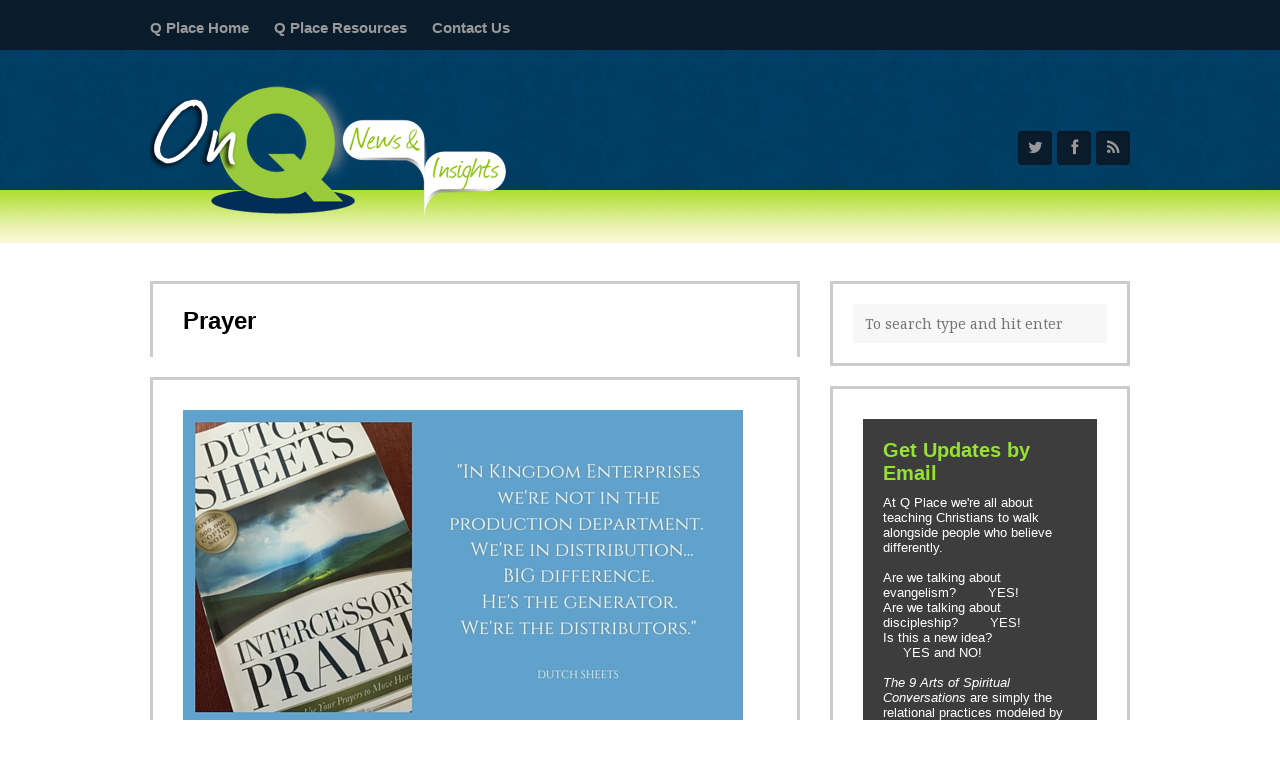

--- FILE ---
content_type: text/html; charset=UTF-8
request_url: http://onq.qplace.com/category/prayer/
body_size: 7177
content:
<!DOCTYPE html>
<html lang="en-US" xmlns:fb="http://ogp.me/ns/fb#" xmlns:addthis="http://www.addthis.com/help/api-spec" >

<head>
	<meta charset="UTF-8">
	<meta name="viewport" content="width=device-width">
	<title>Prayer | On Q Blog</title>
	<link rel="pingback" href="http://onq.qplace.com/xmlrpc.php">
		<!--[if lt IE 9]>
		<script src="http://onq.qplace.com/wp-content/themes/wpex-blogger/js/html5.js"></script>
	<![endif]-->
	<link rel="alternate" type="application/rss+xml" title="On Q Blog &raquo; Feed" href="http://onq.qplace.com/feed/" />
<link rel="alternate" type="application/rss+xml" title="On Q Blog &raquo; Comments Feed" href="http://onq.qplace.com/comments/feed/" />
<link rel="alternate" type="application/rss+xml" title="On Q Blog &raquo; Prayer Category Feed" href="http://onq.qplace.com/category/prayer/feed/" />
		<script type="text/javascript">
			window._wpemojiSettings = {"baseUrl":"https:\/\/s.w.org\/images\/core\/emoji\/72x72\/","ext":".png","source":{"concatemoji":"http:\/\/onq.qplace.com\/wp-includes\/js\/wp-emoji-release.min.js?ver=4.5.32"}};
			!function(e,o,t){var a,n,r;function i(e){var t=o.createElement("script");t.src=e,t.type="text/javascript",o.getElementsByTagName("head")[0].appendChild(t)}for(r=Array("simple","flag","unicode8","diversity"),t.supports={everything:!0,everythingExceptFlag:!0},n=0;n<r.length;n++)t.supports[r[n]]=function(e){var t,a,n=o.createElement("canvas"),r=n.getContext&&n.getContext("2d"),i=String.fromCharCode;if(!r||!r.fillText)return!1;switch(r.textBaseline="top",r.font="600 32px Arial",e){case"flag":return r.fillText(i(55356,56806,55356,56826),0,0),3e3<n.toDataURL().length;case"diversity":return r.fillText(i(55356,57221),0,0),a=(t=r.getImageData(16,16,1,1).data)[0]+","+t[1]+","+t[2]+","+t[3],r.fillText(i(55356,57221,55356,57343),0,0),a!=(t=r.getImageData(16,16,1,1).data)[0]+","+t[1]+","+t[2]+","+t[3];case"simple":return r.fillText(i(55357,56835),0,0),0!==r.getImageData(16,16,1,1).data[0];case"unicode8":return r.fillText(i(55356,57135),0,0),0!==r.getImageData(16,16,1,1).data[0]}return!1}(r[n]),t.supports.everything=t.supports.everything&&t.supports[r[n]],"flag"!==r[n]&&(t.supports.everythingExceptFlag=t.supports.everythingExceptFlag&&t.supports[r[n]]);t.supports.everythingExceptFlag=t.supports.everythingExceptFlag&&!t.supports.flag,t.DOMReady=!1,t.readyCallback=function(){t.DOMReady=!0},t.supports.everything||(a=function(){t.readyCallback()},o.addEventListener?(o.addEventListener("DOMContentLoaded",a,!1),e.addEventListener("load",a,!1)):(e.attachEvent("onload",a),o.attachEvent("onreadystatechange",function(){"complete"===o.readyState&&t.readyCallback()})),(a=t.source||{}).concatemoji?i(a.concatemoji):a.wpemoji&&a.twemoji&&(i(a.twemoji),i(a.wpemoji)))}(window,document,window._wpemojiSettings);
		</script>
		<style type="text/css">
img.wp-smiley,
img.emoji {
	display: inline !important;
	border: none !important;
	box-shadow: none !important;
	height: 1em !important;
	width: 1em !important;
	margin: 0 .07em !important;
	vertical-align: -0.1em !important;
	background: none !important;
	padding: 0 !important;
}
</style>
<link rel='stylesheet' id='symple_shortcode_styles-css'  href='http://onq.qplace.com/wp-content/plugins/symple-shortcodes/shortcodes/css/symple_shortcodes_styles.css?ver=4.5.32' type='text/css' media='all' />
<link rel='stylesheet' id='style-css'  href='http://onq.qplace.com/wp-content/themes/wpex-blogger/style.css?ver=4.5.32' type='text/css' media='all' />
<link rel='stylesheet' id='wpex-responsive-css'  href='http://onq.qplace.com/wp-content/themes/wpex-blogger/responsive.css?ver=4.5.32' type='text/css' media='all' />
<link rel='stylesheet' id='wpex-google-font-noto-serif-css'  href='http://fonts.googleapis.com/css?family=Noto+Serif%3A400%2C700%2C400italic%2C700italic&#038;ver=4.5.32' type='text/css' media='all' />
<link rel='stylesheet' id='wpex-google-font-source-sans-pro-css'  href='http://fonts.googleapis.com/css?family=Source+Sans+Pro%3A400%2C600%2C700%2C400italic%2C600italic%2C700italic&#038;subset=latin%2Cvietnamese%2Clatin-ext&#038;ver=4.5.32' type='text/css' media='all' />
<link rel='stylesheet' id='sccss_style-css'  href='http://onq.qplace.com?sccss=1&#038;ver=4.5.32' type='text/css' media='all' />
<script type='text/javascript' src='http://onq.qplace.com/wp-includes/js/jquery/jquery.js?ver=1.12.4'></script>
<script type='text/javascript' src='http://onq.qplace.com/wp-includes/js/jquery/jquery-migrate.min.js?ver=1.4.1'></script>
<script type='text/javascript' data-cfasync="false" id="omapi-script" src='//a.optnmnstr.com/app/js/api.min.js?ver=1.1.4.7'></script>
<link rel='https://api.w.org/' href='http://onq.qplace.com/wp-json/' />
<link rel="EditURI" type="application/rsd+xml" title="RSD" href="http://onq.qplace.com/xmlrpc.php?rsd" />
<link rel="wlwmanifest" type="application/wlwmanifest+xml" href="http://onq.qplace.com/wp-includes/wlwmanifest.xml" /> 
<meta name="generator" content="WordPress 4.5.32" />
<script type="text/javascript">
(function(url){
	if(/(?:Chrome\/26\.0\.1410\.63 Safari\/537\.31|WordfenceTestMonBot)/.test(navigator.userAgent)){ return; }
	var addEvent = function(evt, handler) {
		if (window.addEventListener) {
			document.addEventListener(evt, handler, false);
		} else if (window.attachEvent) {
			document.attachEvent('on' + evt, handler);
		}
	};
	var removeEvent = function(evt, handler) {
		if (window.removeEventListener) {
			document.removeEventListener(evt, handler, false);
		} else if (window.detachEvent) {
			document.detachEvent('on' + evt, handler);
		}
	};
	var evts = 'contextmenu dblclick drag dragend dragenter dragleave dragover dragstart drop keydown keypress keyup mousedown mousemove mouseout mouseover mouseup mousewheel scroll'.split(' ');
	var logHuman = function() {
		var wfscr = document.createElement('script');
		wfscr.type = 'text/javascript';
		wfscr.async = true;
		wfscr.src = url + '&r=' + Math.random();
		(document.getElementsByTagName('head')[0]||document.getElementsByTagName('body')[0]).appendChild(wfscr);
		for (var i = 0; i < evts.length; i++) {
			removeEvent(evts[i], logHuman);
		}
	};
	for (var i = 0; i < evts.length; i++) {
		addEvent(evts[i], logHuman);
	}
})('//onq.qplace.com/?wordfence_logHuman=1&hid=905AC2B7A475A8452401AFA7C98AC966');
</script><link rel="shortcut icon" href="/wp-content/uploads/fbrfg/favicon.ico">
<link rel="apple-touch-icon" sizes="57x57" href="/wp-content/uploads/fbrfg/apple-touch-icon-57x57.png">
<link rel="apple-touch-icon" sizes="114x114" href="/wp-content/uploads/fbrfg/apple-touch-icon-114x114.png">
<link rel="apple-touch-icon" sizes="72x72" href="/wp-content/uploads/fbrfg/apple-touch-icon-72x72.png">
<link rel="apple-touch-icon" sizes="144x144" href="/wp-content/uploads/fbrfg/apple-touch-icon-144x144.png">
<link rel="apple-touch-icon" sizes="60x60" href="/wp-content/uploads/fbrfg/apple-touch-icon-60x60.png">
<link rel="apple-touch-icon" sizes="120x120" href="/wp-content/uploads/fbrfg/apple-touch-icon-120x120.png">
<link rel="apple-touch-icon" sizes="76x76" href="/wp-content/uploads/fbrfg/apple-touch-icon-76x76.png">
<link rel="apple-touch-icon" sizes="152x152" href="/wp-content/uploads/fbrfg/apple-touch-icon-152x152.png">
<link rel="apple-touch-icon" sizes="180x180" href="/wp-content/uploads/fbrfg/apple-touch-icon-180x180.png">
<link rel="icon" type="image/png" href="/wp-content/uploads/fbrfg/favicon-192x192.png" sizes="192x192">
<link rel="icon" type="image/png" href="/wp-content/uploads/fbrfg/favicon-160x160.png" sizes="160x160">
<link rel="icon" type="image/png" href="/wp-content/uploads/fbrfg/favicon-96x96.png" sizes="96x96">
<link rel="icon" type="image/png" href="/wp-content/uploads/fbrfg/favicon-16x16.png" sizes="16x16">
<link rel="icon" type="image/png" href="/wp-content/uploads/fbrfg/favicon-32x32.png" sizes="32x32">
<meta name="msapplication-TileColor" content="#603cba">
<meta name="msapplication-TileImage" content="/wp-content/uploads/fbrfg/mstile-144x144.png">
<meta name="msapplication-config" content="/wp-content/uploads/fbrfg/browserconfig.xml">
<!-- BEGIN GADWP v4.9.3.2 Universal Tracking - https://deconf.com/google-analytics-dashboard-wordpress/ -->
<script>
  (function(i,s,o,g,r,a,m){i['GoogleAnalyticsObject']=r;i[r]=i[r]||function(){
  (i[r].q=i[r].q||[]).push(arguments)},i[r].l=1*new Date();a=s.createElement(o),
  m=s.getElementsByTagName(o)[0];a.async=1;a.src=g;m.parentNode.insertBefore(a,m)
  })(window,document,'script','//www.google-analytics.com/analytics.js','ga');
  ga('create', 'UA-27497630-2', 'auto');
  ga('send', 'pageview');
</script>

<!-- END GADWP Universal Tracking -->

</head>

<body class="archive category category-prayer category-9 symple-shortcodes  symple-shortcodes-responsive">

			<div id="site-navigation-wrap">
			<div id="sidr-close"><a href="#sidr-close" class="toggle-sidr-close"></a></div>
			<nav id="site-navigation" class="navigation main-navigation clr container" role="navigation">
				<a href="#sidr-main" id="navigation-toggle"><span class="fa fa-bars"></span>Menu</a>
				<div class="menu-top-menu-container"><ul id="menu-top-menu" class="dropdown-menu sf-menu"><li id="menu-item-23" class="menu-item menu-item-type-custom menu-item-object-custom menu-item-23"><a target="_blank" href="http://www.qplace.com/">Q Place Home</a></li>
<li id="menu-item-32" class="menu-item menu-item-type-custom menu-item-object-custom menu-item-32"><a target="_blank" href="http://www.qplace.com/resources/">Q Place Resources</a></li>
<li id="menu-item-33" class="menu-item menu-item-type-custom menu-item-object-custom menu-item-33"><a target="_blank" href="http://www.qplace.com/about-us/contact-us/">Contact Us</a></li>
</ul></div>			</nav><!-- #site-navigation -->
		</div><!-- #site-navigation-wrap -->
	
	<div id="wrap" class="clr">

		<div id="header-wrap" class="clr">
			<header id="header" class="site-header clr container" role="banner">
				
		<div id="logo" class="clr">
							<a href="http://onq.qplace.com" title="On Q Blog" rel="home"><img src="http://onq.qplace.com/wp-content/uploads/2014/11/logo2.png" alt="On Q Blog" /></a>
					</div><!-- #logo -->

					<aside id="header-aside" class="clr">
															<a href="http://twitter.com/QPlaceTweets" title="Twitter"><span class="fa fa-twitter"></span></a>
																				<a href="http://www.facebook.com/QPlaceMinistry" title="Facebook"><span class="fa fa-facebook"></span></a>
																																																																	<a href="http://onq.qplace.com/feed/" title="Rss"><span class="fa fa-rss"></span></a>
												</aside>
						</header><!-- #header -->
		</div><!-- #header-wrap -->
		
		<div id="main" class="site-main clr container">
	<div id="primary" class="content-area clr">
		<div id="content" class="site-content left-content clr" role="main">
			<header class="page-header boxed clr">
				<h1 class="page-header-title">Prayer</h1>
							</header><!-- .page-header -->
							<div id="blog-wrap" class="clr">
											
	<article id="post-1719" class="post-1719 post type-post status-publish format-standard has-post-thumbnail hentry category-prayer loop-entry clr boxed">
					<div class="loop-entry-thumbnail">
				<a href="http://onq.qplace.com/2016/01/awesomites-2/" title="Awesomites">
					<img src="http://onq.qplace.com/wp-content/uploads/2016/01/In-Kingdom-Enterprises-were-not-in-the-production-department.-Were-in-distribution...BIG-difference.-Hes-the-generator.-Were-the-distributors..jpg" alt="Awesomites" />
				</a>
			</div><!-- .post-entry-thumbnail -->
				<div class="loop-entry-text clr">
			<header>
				<h2 class="loop-entry-title"><a href="http://onq.qplace.com/2016/01/awesomites-2/" title="Awesomites">Awesomites</a></h2>
						
		<ul class="post-meta clr">
			<li class="meta-date">
				Posted on				<span class="meta-date-text">January 18, 2016</span>
			</li>
							<li class="meta-category">
					<span class="meta-seperator">/</span>Under					<a href="http://onq.qplace.com/category/prayer/" title="Prayer">Prayer</a>
				</li>
								</ul><!-- .post-meta -->
		
					</header>
			<div class="loop-entry-content entry clr">
				On a moonlit night in a tiny, remote village in Guatemala with a handful of people looking on, author and speaker Dutch Sheets heard the unmistakable voice of God speaking into his heart with very specific instructions to pray, right then, in the name of Jesus, for the healing of a little, insane, village girl who spent her days tied to a tree. He promptly asked God, “What is Plan B?” In his book Intercessory Prayer, Sheets describes how his faith began to rise as he went along with God’s “Plan A” to pray for the little girl, realizing that “The emphasis...<span class="wpex-readmore"><a href="http://onq.qplace.com/2016/01/awesomites-2/" title="continue reading" rel="bookmark">Read more &hellip;</a></span>			</div><!-- .loop-entry-content -->
		</div><!-- .loop-entry-text -->
	</article><!-- .loop-entry -->

									</div><!-- #blog-wrap -->
									</div><!-- #content -->
			<aside id="secondary" class="sidebar-container" role="complementary">
		<div class="sidebar-inner">
			<div class="widget-area">
				<div class="sidebar-widget widget_search clr">
<form method="get" id="searchform" class="searchform" action="http://onq.qplace.com/" role="search">
	<input type="search" class="field" name="s" value="" id="s" placeholder="To search type and hit enter" />
</form></div><div class="sidebar-widget widget_text clr">			<div class="textwidget"><script type="text/javascript" src="https://hh200.infusionsoft.com/app/form/iframe/9139090a3d7ab48529d076f5413f2d9b"></script></div>
		</div>		<div class="sidebar-widget widget_recent_entries clr">		<h5 class="widget-title">Recent Posts</h5>		<ul>
					<li>
				<a href="http://onq.qplace.com/2017/08/a-question-of-dna/">A question of DNA</a>
						</li>
					<li>
				<a href="http://onq.qplace.com/2017/08/in-celebration/">In celebration</a>
						</li>
					<li>
				<a href="http://onq.qplace.com/2017/08/a-twilight-zone-of-our-own/">A twilight zone of our own</a>
						</li>
					<li>
				<a href="http://onq.qplace.com/2017/08/quick-to-listen/">Quick to listen?</a>
						</li>
					<li>
				<a href="http://onq.qplace.com/2017/08/microwaves-vs-crock-pots/">Microwaves vs. crock-pots</a>
						</li>
				</ul>
		</div>		<div class="sidebar-widget widget_archive clr"><h5 class="widget-title">Archives</h5>		<ul>
			<li><a href='http://onq.qplace.com/2017/08/'>August 2017</a></li>
	<li><a href='http://onq.qplace.com/2017/07/'>July 2017</a></li>
	<li><a href='http://onq.qplace.com/2017/06/'>June 2017</a></li>
	<li><a href='http://onq.qplace.com/2017/05/'>May 2017</a></li>
	<li><a href='http://onq.qplace.com/2017/04/'>April 2017</a></li>
	<li><a href='http://onq.qplace.com/2017/03/'>March 2017</a></li>
	<li><a href='http://onq.qplace.com/2017/02/'>February 2017</a></li>
	<li><a href='http://onq.qplace.com/2017/01/'>January 2017</a></li>
	<li><a href='http://onq.qplace.com/2016/12/'>December 2016</a></li>
	<li><a href='http://onq.qplace.com/2016/11/'>November 2016</a></li>
	<li><a href='http://onq.qplace.com/2016/10/'>October 2016</a></li>
	<li><a href='http://onq.qplace.com/2016/09/'>September 2016</a></li>
	<li><a href='http://onq.qplace.com/2016/08/'>August 2016</a></li>
	<li><a href='http://onq.qplace.com/2016/07/'>July 2016</a></li>
	<li><a href='http://onq.qplace.com/2016/06/'>June 2016</a></li>
	<li><a href='http://onq.qplace.com/2016/05/'>May 2016</a></li>
	<li><a href='http://onq.qplace.com/2016/04/'>April 2016</a></li>
	<li><a href='http://onq.qplace.com/2016/03/'>March 2016</a></li>
	<li><a href='http://onq.qplace.com/2016/02/'>February 2016</a></li>
	<li><a href='http://onq.qplace.com/2016/01/'>January 2016</a></li>
	<li><a href='http://onq.qplace.com/2015/12/'>December 2015</a></li>
	<li><a href='http://onq.qplace.com/2015/11/'>November 2015</a></li>
	<li><a href='http://onq.qplace.com/2015/10/'>October 2015</a></li>
	<li><a href='http://onq.qplace.com/2015/09/'>September 2015</a></li>
	<li><a href='http://onq.qplace.com/2015/08/'>August 2015</a></li>
	<li><a href='http://onq.qplace.com/2015/07/'>July 2015</a></li>
	<li><a href='http://onq.qplace.com/2015/06/'>June 2015</a></li>
	<li><a href='http://onq.qplace.com/2015/05/'>May 2015</a></li>
	<li><a href='http://onq.qplace.com/2015/04/'>April 2015</a></li>
	<li><a href='http://onq.qplace.com/2014/11/'>November 2014</a></li>
		</ul>
		</div><div class="sidebar-widget widget_categories clr"><h5 class="widget-title">Categories</h5>		<ul>
	<li class="cat-item cat-item-3"><a href="http://onq.qplace.com/category/arts-of-spiritual-conversations/" >Arts of Spiritual Conversations</a> (2)
</li>
	<li class="cat-item cat-item-12"><a href="http://onq.qplace.com/category/asking-questions/" >Asking Questions</a> (25)
</li>
	<li class="cat-item cat-item-27"><a href="http://onq.qplace.com/category/creating-a-9-arts-culture/" >Creating a 9 Arts Culture</a> (1)
</li>
	<li class="cat-item cat-item-20"><a href="http://onq.qplace.com/category/disciple-making/" >Disciple Making</a> (19)
</li>
	<li class="cat-item cat-item-24"><a href="http://onq.qplace.com/category/evangelism/" >Evangelism</a> (20)
</li>
	<li class="cat-item cat-item-16"><a href="http://onq.qplace.com/category/facilitating/" >Facilitating</a> (20)
</li>
	<li class="cat-item cat-item-5"><a href="http://onq.qplace.com/category/from-our-president/" >From Our President</a> (5)
</li>
	<li class="cat-item cat-item-21"><a href="http://onq.qplace.com/category/general/" >General</a> (25)
</li>
	<li class="cat-item cat-item-22"><a href="http://onq.qplace.com/category/holiday/" >Holiday</a> (16)
</li>
	<li class="cat-item cat-item-6"><a href="http://onq.qplace.com/category/introducing-the-9-arts-of-spiritual-conversations/" >Introducing the 9 Arts of Spiritual Conversations</a> (27)
</li>
	<li class="cat-item cat-item-10"><a href="http://onq.qplace.com/category/listening/" >Listening</a> (21)
</li>
	<li class="cat-item cat-item-14"><a href="http://onq.qplace.com/category/loving/" >Loving</a> (28)
</li>
	<li class="cat-item cat-item-26"><a href="http://onq.qplace.com/category/missional-culture/" >Missional culture</a> (1)
</li>
	<li class="cat-item cat-item-13"><a href="http://onq.qplace.com/category/news-info/" >News &amp; Info</a> (7)
</li>
	<li class="cat-item cat-item-4"><a href="http://onq.qplace.com/category/arts-of-spiritual-conversations/noticing/" >Noticing</a> (28)
</li>
	<li class="cat-item cat-item-1"><a href="http://onq.qplace.com/category/on-q/" >On Q</a> (71)
</li>
	<li class="cat-item cat-item-25"><a href="http://onq.qplace.com/category/personal-story/" >Personal story</a> (3)
</li>
	<li class="cat-item cat-item-9 current-cat"><a href="http://onq.qplace.com/category/prayer/" >Prayer</a> (1)
</li>
	<li class="cat-item cat-item-11"><a href="http://onq.qplace.com/category/praying/" >Praying</a> (24)
</li>
	<li class="cat-item cat-item-17"><a href="http://onq.qplace.com/category/serving/" >Serving Together</a> (22)
</li>
	<li class="cat-item cat-item-19"><a href="http://onq.qplace.com/category/sharing/" >Sharing</a> (26)
</li>
	<li class="cat-item cat-item-23"><a href="http://onq.qplace.com/category/special/" >Special</a> (1)
</li>
	<li class="cat-item cat-item-18"><a href="http://onq.qplace.com/category/starting-q-places/" >Starting Q Places</a> (20)
</li>
	<li class="cat-item cat-item-7"><a href="http://onq.qplace.com/category/the-9-arts-of-spiritual-conversations/" >The 9 Arts of Spiritual Conversations</a> (8)
</li>
	<li class="cat-item cat-item-15"><a href="http://onq.qplace.com/category/welcoming/" >Welcoming</a> (22)
</li>
		</ul>
</div>			</div>
		</div>
	</aside><!-- #secondary -->
	</div><!-- #primary -->


	</div><!-- #main-content -->
</div><!-- #wrap -->

<footer id="footer-wrap" class="site-footer clr">
	<div id="footer" class="container clr">
		<div id="footer-widgets" class="clr">
			<div class="footer-box span_1_of_3 col col-1">
				<div class="footer-widget widget_text clr">			<div class="textwidget"><img src="http://onq.qplace.com/wp-content/uploads/2014/11/logo-footer.png" alt="Q Place"><br>
© 2015 Q Place. All Rights Reserved</div>
		</div>			</div><!-- .footer-box -->
			<div class="footer-box span_1_of_3 col col-2">
							</div><!-- .footer-box -->
			<div class="footer-box span_1_of_3 col col-3">
							</div><!-- .footer-box -->
		</div><!-- #footer-widgets -->
	</div><!-- #footer -->
</footer><!-- #footer-wrap -->

<div id="copyright" role="contentinfo" class="clr">
	<div class="container clr">
				</div><!-- .container -->
</div><!-- #copyright -->

		<div id="mobile-search">
			<form method="get" action="http://onq.qplace.com/" role="search" id="mobile-search-form">
				<input type="search" class="field" name="s" value="" placeholder="To search type and hit enter" />
			</form>
		</div>
	<script data-cfasync="false" type="text/javascript">
var addthis_config = {"data_track_clickback":true,"ui_atversion":300,"data_track_addressbar":true,"ignore_server_config":true};
var addthis_share = {"url_transforms":{"shorten":{"twitter":"bitly"}},"shorteners":{"bitly":{}}};
</script>
                <!-- AddThis Settings Begin -->
                <script data-cfasync="false" type="text/javascript">
                    var addthis_product = "wpp-5.3.3";
                    var wp_product_version = "wpp-5.3.3";
                    var wp_blog_version = "4.5.32";
                    var addthis_plugin_info = {"info_status":"enabled","cms_name":"WordPress","cms_version":"4.5.32","plugin_name":"Share Buttons by AddThis","plugin_version":"5.3.3","anonymous_profile_id":"wp-ba40d4f04c132849de2e239458d79b9c","plugin_mode":"WordPress","select_prefs":{"addthis_per_post_enabled":true,"addthis_above_enabled":true,"addthis_below_enabled":true,"addthis_sidebar_enabled":true,"addthis_mobile_toolbar_enabled":true,"addthis_above_showon_home":false,"addthis_above_showon_posts":true,"addthis_above_showon_pages":true,"addthis_above_showon_archives":true,"addthis_above_showon_categories":true,"addthis_above_showon_excerpts":false,"addthis_below_showon_home":false,"addthis_below_showon_posts":true,"addthis_below_showon_pages":true,"addthis_below_showon_archives":true,"addthis_below_showon_categories":true,"addthis_below_showon_excerpts":false,"addthis_sidebar_showon_home":true,"addthis_sidebar_showon_posts":true,"addthis_sidebar_showon_pages":true,"addthis_sidebar_showon_archives":true,"addthis_sidebar_showon_categories":false,"addthis_mobile_toolbar_showon_home":false,"addthis_mobile_toolbar_showon_posts":true,"addthis_mobile_toolbar_showon_pages":true,"addthis_mobile_toolbar_showon_archives":true,"addthis_mobile_toolbar_showon_categories":false,"sharing_enabled_on_post_via_metabox":true},"page_info":{"template":"categories","post_type":""}};
                    if (typeof(addthis_config) == "undefined") {
                        var addthis_config = {"data_track_clickback":true,"ui_atversion":300,"data_track_addressbar":true,"ignore_server_config":true};
                    }
                    if (typeof(addthis_share) == "undefined") {
                        var addthis_share = {"url_transforms":{"shorten":{"twitter":"bitly"}},"shorteners":{"bitly":{}}};
                    }
                    if (typeof(addthis_layers) == "undefined") {
                        var addthis_layers = {};
                    }
                </script>
                <script
                    data-cfasync="false"
                    type="text/javascript"
                    src="//s7.addthis.com/js/300/addthis_widget.js#pubid=ra-55a679782b25c018 "
                    async="async"
                >
                </script>
                <script data-cfasync="false" type="text/javascript">
                    (function() {
                        var at_interval = setInterval(function () {
                            if(window.addthis) {
                                clearInterval(at_interval);
                                addthis.layers(addthis_layers);
                            }
                        },1000)
                    }());
                </script>
                <!-- This site is converting visitors into subscribers and customers with OptinMonster - http://optinmonster.com --><div id="om-nxjzmprim4a5uax4-holder"></div><script>var nxjzmprim4a5uax4,nxjzmprim4a5uax4_poll=function(){var r=0;return function(n,l){clearInterval(r),r=setInterval(n,l)}}();!function(e,t,n){if(e.getElementById(n)){nxjzmprim4a5uax4_poll(function(){if(window['om_loaded']){if(!nxjzmprim4a5uax4){nxjzmprim4a5uax4=new OptinMonsterApp();return nxjzmprim4a5uax4.init({u:"20884.375197",staging:0,dev:0,beta:0});}}},25);return;}var d=false,o=e.createElement(t);o.id=n,o.src="//a.optnmnstr.com/app/js/api.min.js",o.onload=o.onreadystatechange=function(){if(!d){if(!this.readyState||this.readyState==="loaded"||this.readyState==="complete"){try{d=om_loaded=true;nxjzmprim4a5uax4=new OptinMonsterApp();nxjzmprim4a5uax4.init({u:"20884.375197",staging:0,dev:0,beta:0});o.onload=o.onreadystatechange=null;}catch(t){}}}};(document.getElementsByTagName("head")[0]||document.documentElement).appendChild(o)}(document,"script","omapi-script");</script><!-- / OptinMonster --><!-- This site is converting visitors into subscribers and customers with OptinMonster - http://optinmonster.com --><div id="om-etq9z6hcebpbmgdc-holder"></div><script>var etq9z6hcebpbmgdc,etq9z6hcebpbmgdc_poll=function(){var r=0;return function(n,l){clearInterval(r),r=setInterval(n,l)}}();!function(e,t,n){if(e.getElementById(n)){etq9z6hcebpbmgdc_poll(function(){if(window['om_loaded']){if(!etq9z6hcebpbmgdc){etq9z6hcebpbmgdc=new OptinMonsterApp();return etq9z6hcebpbmgdc.init({u:"20884.374486",staging:0,dev:0,beta:0});}}},25);return;}var d=false,o=e.createElement(t);o.id=n,o.src="//a.optnmnstr.com/app/js/api.min.js",o.onload=o.onreadystatechange=function(){if(!d){if(!this.readyState||this.readyState==="loaded"||this.readyState==="complete"){try{d=om_loaded=true;etq9z6hcebpbmgdc=new OptinMonsterApp();etq9z6hcebpbmgdc.init({u:"20884.374486",staging:0,dev:0,beta:0});o.onload=o.onreadystatechange=null;}catch(t){}}}};(document.getElementsByTagName("head")[0]||document.documentElement).appendChild(o)}(document,"script","omapi-script");</script><!-- / OptinMonster --><link rel='stylesheet' id='addthis_output-css'  href='http://onq.qplace.com/wp-content/plugins/addthis/css/output.css?ver=4.5.32' type='text/css' media='all' />
<script type='text/javascript' src='http://onq.qplace.com/wp-content/themes/wpex-blogger/js/plugins.js?ver=1.7.5'></script>
<script type='text/javascript' src='http://onq.qplace.com/wp-content/themes/wpex-blogger/js/global.js?ver=1.7.5'></script>
<script type='text/javascript' src='http://onq.qplace.com/wp-includes/js/wp-embed.min.js?ver=4.5.32'></script>
	    <script type="text/javascript">var omapi_localized = { ajax: 'http://onq.qplace.com/wp-admin/admin-ajax.php?optin-monster-ajax-route=1', nonce: '86a30c6a4d' };</script>
	    <!--wp_footer--></body>
</html>

--- FILE ---
content_type: text/html;charset=UTF-8
request_url: https://hh200.infusionsoft.app/app/form/9139090a3d7ab48529d076f5413f2d9b?iFrame=true&referrer=http%3A//onq.qplace.com/category/prayer/&cookieUUID=0e8a0860-855d-4d69-afd3-2a8f7126ea30
body_size: 5102
content:
<!DOCTYPE html PUBLIC "-//W3C//DTD XHTML 1.0 Transitional//EN" "http://www.w3.org/TR/xhtml1/DTD/xhtml1-transitional.dtd">
<html>
    <head>
        <title>Submits OnQ Blog Email Form - Powered by Keap</title>
        <meta name="viewport" content="width=device-width, initial-scale=1">
        <link rel="shortcut icon" href=/slices/style/keap-favicon.ico type="image/x-icon"/>

<!-- Headers to prevent the caching of pages -->
<meta http-equiv="Content-Type" content="text/html;charset=UTF-8"/>
<meta http-equiv="pragma" content="no-cache"/>
<meta http-equiv="cache-control" content="no-store"/>
<script src="/js/lightbox_js.jsp?b=1.70.0.887806-hf-202601061221" type="text/javascript"></script><link href="/css/anti_spam.jsp?b=1.70.0.887806-hf-202601061221" media="all" rel="stylesheet" type="text/css" /><script type="text/javascript">(function() {
                            var styleArray = ["/css/anti_spam.jsp"];
                            if (window.Infusion) {
                                Infusion.stylesLoaded(styleArray);
                            } else if (window.InfusionStyles) {
                                window.InfusionStyles.concat(styleArray);
                            } else {
                                window.InfusionStyles = styleArray;
                            }
                        })();</script><script src="/js/webform/iFrameMagicServer.js?b=1.70.0.887806-hf-202601061221" type="text/javascript"></script><link href="/resources/external/bower/pikaday/css/pikaday.css?b=1.70.0.887806-hf-202601061221" media="all" rel="stylesheet" type="text/css" /><script type="text/javascript">(function() {
                            var styleArray = ["/resources/external/bower/pikaday/css/pikaday.css"];
                            if (window.Infusion) {
                                Infusion.stylesLoaded(styleArray);
                            } else if (window.InfusionStyles) {
                                window.InfusionStyles.concat(styleArray);
                            } else {
                                window.InfusionStyles = styleArray;
                            }
                        })();</script><style>
            .pikaday-container {
                position: absolute;
                z-index: 10;
            }
        </style>
    </head>
    <body marginwidth="0" offset="0" leftmargin="0" style="margin-bottom: 0px; margin-top: 0px" marginheight="0" >
        <style type="text/css">
.beta-base .preheader, .beta-base .header, .beta-base .sidebar, .beta-base .body, .beta-base .footer, #mainContent {
    text-align: start;
}
.beta-base .preheader, .beta-base .header, .beta-base .body, .beta-base .sidebar, .beta-base .leftSidebar, .beta-base .rightSidebar, .beta-base .footer {
    margin: 0;
    padding: 0;
    border: none;
    white-space: normal;
    line-height: normal;
}
.beta-base .title, .beta-base .subtitle, .beta-base .text, .beta-base img {
    margin: 0;
    padding: 0;
    background: none;
    border: none;
    white-space: normal;
    line-height: normal;
}
.beta-base .bodyContainer td.preheader{
    padding: 10px 0;
}
.beta-base .bodyContainer td.header {
    padding: 0;
    height: 30px;
}
.beta-base .bodyContainer td.body, .beta-base .bodyContainer td.footer,
.beta-base .bodyContainer td.sidebar, .beta-base .bodyContainer td.leftSidebar, .beta-base .bodyContainer td.rightSidebar {
    padding: 20px;
}
.beta-base .bodyContainer td.header p, .beta-base .bodyContainer td.preheader p, .beta-base .bodyContainer td.body p,
.beta-base .bodyContainer td.footer p, .beta-base .bodyContainer td.sidebar p,
.beta-base .bodyContainer td.leftSidebar p, .beta-base .bodyContainer td.rightSidebar p {
    margin: 0;
    color: inherit;
}
.beta-base .bodyContainer td.header div.title, .beta-base .bodyContainer td.preheader div.title, .beta-base .bodyContainer td.body div.title,
.beta-base .bodyContainer td.footer div.title, .beta-base .bodyContainer td.sidebar div.title,
.beta-base .bodyContainer td.leftSidebar div.title, .beta-base .bodyContainer td.rightSidebar div.title,
.beta-base .bodyContainer td.header div.subtitle, .beta-base .bodyContainer td.preheader div.subtitle, .beta-base .bodyContainer td.body div.subtitle,
.beta-base .bodyContainer td.footer div.subtitle, .beta-base .bodyContainer td.sidebar div.subtitle,
.beta-base .bodyContainer td.leftSidebar div.subtitle, .beta-base .bodyContainer td.rightSidebar div.subtitle,
.beta-base .bodyContainer td.header div.text, .beta-base .bodyContainer td.preheader div.text, .beta-base .bodyContainer td.body div.text, .beta-base .bodyContainer td.body div.text div,
.beta-base .bodyContainer td.footer div.text, .beta-base .bodyContainer td.sidebar div.text,
.beta-base .bodyContainer td.leftSidebar div.text, .beta-base .bodyContainer td.rightSidebar div.text {
    overflow: auto;
}
.beta-base .optout {
    margin-bottom: 10px;
    margin-top: 10px;
}
div.infusion-captcha {
    width: 220px;
    padding: 10px;
}
div.infusion-captcha input, div.infusion-captcha select, div.infusion-captcha textarea {
    width: 95%;
    display: inline-block;
    vertical-align: middle;
}
table.infusion-field-container td.infusion-field-input-container {
    padding-bottom: 12px;
}
table.infusion-field-container td + .infusion-field-input-container {
    padding-bottom: 0 !important;
}
table.infusion-field-container td + .infusion-field-label-container {
    padding-bottom: 12px !important;
}
table.infusion-field-container td.infusion-field-input-container input[type='text'],
table.infusion-field-container td.infusion-field-input-container input[type='email'],
table.infusion-field-container td.infusion-field-input-container input[type='tel'],
table.infusion-field-container td.infusion-field-input-container input[type='password'],
table.infusion-field-container td.infusion-field-input-container textarea {
    width: 100%;
    margin: 0;
}
table.infusion-field-container td.infusion-field-input-container input[type='text'],
table.infusion-field-container td.infusion-field-input-container input[type='email'],
table.infusion-field-container td.infusion-field-input-container input[type='tel'],
table.infusion-field-container td.infusion-field-input-container input[type='password'],
table.infusion-field-container td.infusion-field-input-container select {
    background-color: #fff;
    border-radius: 6px;
    border: 1px solid #ddd;
    box-sizing: border-box;
    padding: 8px 16px;
    height: 40px;
    line-height: normal;
    outline: none;
    -webkit-appearance: none;
    -webkit-transition: border .3s ease;
    transition: border .3s ease;
}
table.infusion-field-container td.infusion-field-input-container input.infusion-field-required {
    border-color: red;
}
table.infusion-field-container td.infusion-field-input-container input.infusion-field-required::placeholder,
table.infusion-field-container td.infusion-field-input-container textarea.infusion-field-required::placeholder,
table.infusion-field-container td.infusion-field-label-container .span-required-field {
    color: red;
}
table.infusion-field-container td.infusion-field-input-container div.infusion-field-input-container select.infusion-field-required,
table.infusion-field-container td.infusion-field-input-container select.infusion-field-required {
    border-color: red;
    color: red !important;
}
table.infusion-field-container td.infusion-field-input-container textarea.infusion-field-required {
    border-color: red;
}
table.infusion-field-container td.infusion-field-input-container div.infusion-field-required-errorMessage {
    color: red;
    font-size: 12px;
    font-family: Arial;
    padding-left: 4px;
    padding-top: 2px;
    padding-bottom: 5px;
}
table.infusion-field-container td.infusion-field-input-container select {
    background-image: url("data:image/svg+xml,%3Csvg xmlns='http://www.w3.org/2000/svg' viewBox='0 0 24 24' id='chevron-down'%3E%3Cpath d='M6.293 9.293a1 1 0 0 1 1.414 0L12 13.586l4.293-4.293a1 1 0 1 1 1.414 1.414l-5 5a1 1 0 0 1-1.414 0l-5-5a1 1 0 0 1 0-1.414z' fill-rule='evenodd'%3E%3C/path%3E%3C/svg%3E");
    background-size: 20px;
    background-position: calc(100% - 6px) center;
    background-repeat: no-repeat;
}
table.infusion-field-container td.infusion-field-input-container select {
    width: 100%;
    margin: 0;
}
table.infusion-field-container td.infusion-field-input-container select.infusion-multiselect {
    height: auto;
    background-image: none;
}
table.infusion-field-container td.infusion-field-input-container input[type='text']:focus,
table.infusion-field-container td.infusion-field-input-container input[type='email']:focus,
table.infusion-field-container td.infusion-field-input-container input[type='tel']:focus,
table.infusion-field-container td.infusion-field-input-container input[type='password']:focus {
    border-color: #bbb;
}
table.infusion-field-container td.infusion-field-label-container {
    padding-right: 5px;
    max-width: 200px;
}
.infusion-label-checkbox {
    position: relative;
    top: -3px;
}
span.infusion-checkbox {
    display: block;
    margin-left: -5px;
}
td.header .image-snippet img {
    vertical-align: bottom;
}
#webformErrors {
    color: #990000;
    font-size: 14px;
}
html, body {
    margin: 0;
    padding: 0;
    height: 100%;
}
.infusion-form {
    margin: 0;
    height: 100%;
}
.infusion-option {
    display: block;
    text-align: left;
}
@media only screen and (max-width: 675px) {
    .infusion-form .infusion-field-container,
    .infusion-form .infusion-field-container tr,
    .infusion-form .infusion-field-container td,
    .infusion-form .infusion-field-container tbody {
        display: block;
    }
    .infusion-form .infusion-field-container .pika-table tr {
        display: table-row !important;
        margin-bottom: 0 !important;
    }
    .infusion-form .infusion-field-container .pika-table td {
        display: table-cell !important;
    }
    .infusion-form .infusion-field-container .pika-table tbody {
        display: table-row-group !important;
    }
    .infusion-form table.bodyContainer {
        width: 100% !important;
    }
    .infusion-form img {
        max-width: 100%;
        height: auto;
    }
    .infusion-form .image-snippet[contentid="spotlight"] {
        width: 64px;
    }
    .infusion-form .infusion-field-input-container {
        width: 100% !important;
    }
    .infusion-form .video-container iframe {
        width: 100%;
    }
    .infusion-form .infusion-submit button {
        width: 100% !important;
    }
}
</style>
<style type="text/css">
.beta-font-b h1, .beta-font-b h2, .beta-font-b h3, .beta-font-b h4, .beta-font-b h5, .beta-font-b h6 {
    font-family: arial,sans-serif;
}
.beta-font-b h1 {font-size: 24px;}
.beta-font-b h2 {font-size: 20px;}
.beta-font-b h3 {font-size: 14px;}
.beta-font-b h4 {font-size: 12px;}
.beta-font-b h5 {font-size: 10px;}
.beta-font-b h6 {font-size: 8px;}
.beta-font-b address {font-style: italic;}
.beta-font-b pre {font-family: Courier New, monospace;}
.beta-font-b .title, .beta-font-b .title p {
    font-size: 20px;
    font-weight: bold;
    font-family: arial,sans-serif;
}
.beta-font-b .subtitle, .beta-font-b .subtitle p {
    font-size: 11px;
    font-weight: normal;
    font-family: arial,sans-serif;
}
.beta-font-b .text, .beta-font-b p {
    font-size: 12px;
    font-family: arial,sans-serif;
}
.beta-font-b .preheader .text, .beta-font-b .preheader .text p {
    font-size: 11px;
    font-family: arial,sans-serif;
}
.beta-font-b .footer a {
    font-size: 11px;
    font-family: arial,sans-serif;
}
.beta-font-b .footer .text {
    font-size: 10px;
    font-family: verdana,sans-serif;
}
.beta-font-b .sidebar .title, .beta-font-b .leftSidebar .title, .beta-font-b .rightSidebar .title {
    font-size: 15px;
    font-weight: bold;
    font-family: arial,sans-serif;
}
.beta-font-b .sidebar .subtitle, .beta-font-b .leftSidebar .subtitle, .beta-font-b .rightSidebar .subtitle {
    font-size: 12px;
    font-family: arial, sans-serif;
}
.beta-font-b .sidebar .text, .beta-font-b .sidebar .text p, .beta-font-b .leftSidebar .text, .beta-font-b .rightSidebar .text {
    font-size: 11px;
    font-family: arial, sans-serif;
}
.infusion-field-label-container {
    font-size: 14px;
    font-family: arial,sans-serif;
}
.infusion-field-input-container {
    color: #000000;
    font-size: 12px;
}
.infusion-option label {
    color: #000000;
    font-size: 14px;
    font-family: arial,sans-serif;
}
</style>
<style type="text/css">
.custom-45 .background{
background-color:#FFFFFF;
;
}
.custom-45 .title{
color:#94E32F;
;
}
.custom-45 .subtitle{
color:#F15C25;
;
}
.custom-45 .text{
color:#FFFFFF;
;
}
.custom-45 a{
color:#669C20;
;
}
.custom-45 .background .preheader .text{
color:#2a2928;
;
}
.custom-45 .background .preheader a{
color:#2a2928;
;
}
.custom-45 .header{
background-color:#FFFFFF;
;
}
.custom-45 .header .title{
color:#000000;
;
}
.custom-45 .header .subtitle{
color:#000000;
;
}
.custom-45 .header .text{
color:#000000;
;
}
.custom-45 .header .a{
color:#157db8;
;
}
.custom-45 .hero{
background-color:#025c8d;
;
}
.custom-45 .hero .title{
color:#ffffff;
;
}
.custom-45 .hero .subtitle{
color:#ffffff;
;
}
.custom-45 .hero .text{
color:#ffffff;
;
}
.custom-45 .hero .a{
color:#157db8;
;
}
.custom-45 .quote{
background-color:#013b5a;
;
}
.custom-45 .quote:after{
border-color:#013b5a transparent transparent transparent;
;
}
.custom-45 .quote .title{
color:#ffffff;
;
}
.custom-45 .quote .subtitle{
color:#ffffff;
;
}
.custom-45 .quote .text{
color:#ffffff;
;
}
.custom-45 .quote .a{
color:#157db8;
;
}
.custom-45 .body{
background-color:#3D3D3D;
;
}
.custom-45 .main{
background-color:#FFFFFF;
;
}
.custom-45 .main .title{
color:#000000;
;
}
.custom-45 .main .subtitle{
color:#000000;
;
}
.custom-45 .main .text{
color:#000000;
;
}
.custom-45 .main .a{
color:#157db8;
;
}
.custom-45 .sidebar{
background-color:#ffffff;
;
}
.custom-45 .sidebar .title{
color:#f15c25;
;
}
.custom-45 .sidebar .subtitle{
color:#669c20;
;
}
.custom-45 .sidebar .text{
color:#000000;
;
}
.custom-45 .sidebar .a{
color:#157db8;
;
}
.custom-45 .leftSidebar{
background-color:#ffffff;
;
}
.custom-45 .leftSidebar .title{
color:#f15c25;
;
}
.custom-45 .leftSidebar .subtitle{
color:#669940;
;
}
.custom-45 .rightSidebar{
background-color:#ffffff;
;
}
.custom-45 .rightSidebar .title{
color:#f15c25;
;
}
.custom-45 .rightSidebar .subtitle{
color:#669940;
;
}
.custom-45 .footer{
background-color:#669C20;
;
}
.custom-45 .footer .text{
color:#2A2928;
;
}
.custom-45 .footer .title{
color:#000000;
;
}
.custom-45 .footer a{
color:#00728F;
;
}
.custom-45 .footer .subtitle{
color:#000000;
;
}
.custom-45 .infusion-field-label-container{
font-size:14px;
;
}
.custom-45 .infusion-field-label-container{
font-family:Arial;
;
}
.custom-45 .infusion-field-label-container{
color:#FFFFFF;
;
}
.custom-45 .infusion-field-input{
font-size:14px;
;
}
.custom-45 .infusion-option label{
font-size:14px;
;
}
.custom-45 .infusion-option label{
font-family:Arial;
;
}
.custom-45 .infusion-option label{
color:#000000;
;
}
.custom-45 .webFormBodyContainer{
border-width:0px;
;
}
.custom-45 .webFormBodyContainer{
border-style:Hidden;
;
}
.custom-45 .webFormBodyContainer{
border-color:#000000;
;
}
</style>
<style type="text/css">
.infusion-field-label-container {
text-align:Left;
}
.infusion-field-input-container {
width:110px;
}
.infusion-field-label-container {
vertical-align:Middle;
}
.bodyContainer {
width:250px;
}
</style>
<script src="https://hh200.infusionsoft.app/app/webTracking/getTrackingCode?b=1.70.0.887806-hf-202601061221" type="text/javascript">
</script>
<script src="https://hh200.infusionsoft.app/app/webform/overwriteRefererJs?b=1.70.0.887806-hf-202601061221" type="text/javascript">
</script>
<script src="https://hh200.infusionsoft.com/resources/external/recaptcha/production/recaptcha.js?b=1.70.0.887806-hf-202601061221" type="text/javascript">
</script>
<script async="async" defer="defer" src="https://www.google.com/recaptcha/api.js?onload=onloadInfusionRecaptchaCallback&render=explicit" type="text/javascript">
</script>
<div class="text" id="webformErrors" name="errorContent">
</div>
<form accept-charset="UTF-8" action="https://hh200.infusionsoft.app/app/form/process/9139090a3d7ab48529d076f5413f2d9b?referrer=http%3A%2F%2Fonq.qplace.com%2Fcategory%2Fprayer%2F" class="infusion-form" id="inf_form_9139090a3d7ab48529d076f5413f2d9b" method="POST" name="Submits OnQ Blog Email Form" onsubmit="submitWebForm()">
<script type="text/javascript">
function submitWebForm() {
var form = document.forms[0];
var resolution = document.createElement('input');
resolution.setAttribute('id', 'screenResolution');
resolution.setAttribute('type', 'hidden');
resolution.setAttribute('name', 'screenResolution');
var resolutionString = screen.width + 'x' + screen.height;
resolution.setAttribute('value', resolutionString);
form.appendChild(resolution);
var pluginString = '';
if (window.ActiveXObject) {
    var activeXNames = {'AcroPDF.PDF':'Adobe Reader',
        'ShockwaveFlash.ShockwaveFlash':'Flash',
        'QuickTime.QuickTime':'Quick Time',
        'SWCtl':'Shockwave',
        'WMPLayer.OCX':'Windows Media Player',
        'AgControl.AgControl':'Silverlight'};
    var plugin = null;
    for (var activeKey in activeXNames) {
        try {
            plugin = null;
            plugin = new ActiveXObject(activeKey);
        } catch (e) {
            // do nothing, the plugin is not installed
        }
        pluginString += activeXNames[activeKey] + ',';
    }
    var realPlayerNames = ['rmockx.RealPlayer G2 Control',
        'rmocx.RealPlayer G2 Control.1',
        'RealPlayer.RealPlayer(tm) ActiveX Control (32-bit)',
        'RealVideo.RealVideo(tm) ActiveX Control (32-bit)',
        'RealPlayer'];
    for (var index = 0; index < realPlayerNames.length; index++) {
        try {
            plugin = new ActiveXObject(realPlayerNames[index]);
        } catch (e) {
            continue;
        }
        if (plugin) {
            break;
        }
    }
    if (plugin) {
        pluginString += 'RealPlayer,';
    }
} else {
    for (var i = 0; i < navigator.plugins.length; i++) {
        pluginString += navigator.plugins[i].name + ',';
    }
}
pluginString = pluginString.substring(0, pluginString.lastIndexOf(','));
var plugins = document.createElement('input');
plugins.setAttribute('id', 'pluginList');
plugins.setAttribute('type', 'hidden');
plugins.setAttribute('name', 'pluginList');
plugins.setAttribute('value', pluginString);
form.appendChild(plugins);
var java = navigator.javaEnabled();
var javaEnabled = document.createElement('input');
javaEnabled.setAttribute('id', 'javaEnabled');
javaEnabled.setAttribute('type', 'hidden');
javaEnabled.setAttribute('name', 'javaEnabled');
javaEnabled.setAttribute('value', java);
form.appendChild(javaEnabled);
jQuery('.infusion-submit button').attr('disabled', true);
}
</script><input name="inf_form_xid" type="hidden" value="9139090a3d7ab48529d076f5413f2d9b" /><input name="inf_form_name" type="hidden" value="Submits OnQ Blog Email Form" /><input name="infusionsoft_version" type="hidden" value="1.70.0.887806" />
<div class="custom-45 beta-base beta-font-b" id="mainContent" style="height:100%">
<table cellpadding="10" cellspacing="0" class="background" style="width: 100%; height: 100%">
<tbody>
<tr>
<td align="center" valign="top">
<table bgcolor="#FFFFFF" cellpadding="20" cellspacing="0" class="bodyContainer webFormBodyContainer" width="100%">
<tbody>
<tr>
<td bgcolor="#FFFFFF" class="body" sectionid="body" valign="top">
<div>
<div>
<div class="title" style="text-align:left">
<div class="title" contentid="title" style="text-align: left;">
<div>
Get Updates by Email
</div>
</div>
</div>
</div>
</div>
<div>
<div style="height:10px; line-height:10px;">
&nbsp;
</div>
</div>
<div>
<div class="text">
<div class="text" contentid="paragraph">
<div>
<div>
<span data-mce-mark="1" style="font-size: 10pt;">At Q Place we're all about teaching Christians to walk alongside people who believe differently.&nbsp;</span>
</div>
<div>
<span data-mce-mark="1" style="font-size: 10pt;">&nbsp;</span>
</div>
<div>
<p>
<span data-mce-mark="1" style="font-size: 10pt;">Are we talking about evangelism? &nbsp; &nbsp; &nbsp; &nbsp;YES!&nbsp;</span>
</p>
<p>
<span data-mce-mark="1" style="font-size: 10pt;">Are we talking about discipleship? &nbsp; &nbsp; &nbsp; &nbsp;YES!</span>
</p>
<p>
<span data-mce-mark="1" style="font-size: 10pt;">Is this a new idea?</span>
</p>
<p>
<span data-mce-mark="1" style="font-size: 10pt;">&nbsp; &nbsp; &nbsp;YES and NO!</span>
</p>
<p>
<span data-mce-mark="1" style="font-size: 10pt;">&nbsp;</span>
</p>
<p>
<span style="font-size: 10pt;"><em>The 9 Arts of Spiritual Conversations</em> are simply the relational practices modeled by Jesus, his disciples and the early church. Today the church has largely forgotten them, but YOU can master them.&nbsp;</span>
</p>
</div>
</div>
</div>
</div>
</div>
<div>
<div style="height:10px; line-height:10px;">
&nbsp;
</div>
</div>
<div>
<table class="infusion-field-container" style="width:100%;">
<tbody>
<tr>
<td class="infusion-field-label-container">
<label for="inf_field_FirstName">First Name *</label>
</td>
<td class="infusion-field-input-container" style="width:110px;">
<input autocomplete="given-name" id="inf_field_FirstName" is-required="true" name="inf_field_FirstName" placeholder="First Name *" type="text" />
</td>
</tr>
</tbody>
</table>
</div>
<div>
<table class="infusion-field-container" style="width:100%;">
<tbody>
<tr>
<td class="infusion-field-label-container">
<label for="inf_field_Email">Email *</label>
</td>
<td class="infusion-field-input-container" style="width:110px;">
<input autocomplete="email" id="inf_field_Email" is-required="true" name="inf_field_Email" placeholder="Email *" type="email" />
</td>
</tr>
</tbody>
</table>
</div>
<div>
<div style="height:15px; line-height:15px;">
&nbsp;
</div>
</div>
<div>
<div class="infusion-submit" style="text-align:center;">
<button class="infusion-recaptcha" id="recaptcha_9139090a3d7ab48529d076f5413f2d9b" style="width:170px; height:45px; background-color:#94E32F; color:#303030; font-size:22px; font-family:Helvetica; border-color:#000000; border-style:Solid; border-width:0px; -moz-border-radius:2px;border-radius:2px;" type="submit" value="Get Started">Get Started</button>
</div>
</div>
</td>
</tr>
</tbody>
</table>
</td>
</tr>
</tbody>
</table>
</div>
<input type="text" name="inf_5j1wrQdLmbpLSZsX" class="inf_63a4904b00de3b1553b08ab46fa1cf8d"></form><script>(function(){function c(){var b=a.contentDocument||a.contentWindow.document;if(b){var d=b.createElement('script');d.innerHTML="window.__CF$cv$params={r:'9bea5b582c0cc465',t:'MTc2ODUzMjM2Ni4wMDAwMDA='};var a=document.createElement('script');a.nonce='';a.src='/cdn-cgi/challenge-platform/scripts/jsd/main.js';document.getElementsByTagName('head')[0].appendChild(a);";b.getElementsByTagName('head')[0].appendChild(d)}}if(document.body){var a=document.createElement('iframe');a.height=1;a.width=1;a.style.position='absolute';a.style.top=0;a.style.left=0;a.style.border='none';a.style.visibility='hidden';document.body.appendChild(a);if('loading'!==document.readyState)c();else if(window.addEventListener)document.addEventListener('DOMContentLoaded',c);else{var e=document.onreadystatechange||function(){};document.onreadystatechange=function(b){e(b);'loading'!==document.readyState&&(document.onreadystatechange=e,c())}}}})();</script></body>
    <script src="/resources/external/bower/moment/min/moment.min.js?b=1.70.0.887806-hf-202601061221" type="text/javascript"></script><script src="/resources/external/bower/pikaday/pikaday.js?b=1.70.0.887806-hf-202601061221" type="text/javascript"></script><script type="text/javascript">
        jQuery("input").each(function(i, elem){
            if (jQuery(elem).datepicker) {
                jQuery(elem).datepicker("destroy")
            }
        });
    </script>

    <script type="text/javascript">Infusion.on("TimeZone").exec(function() {
                
        Infusion.TimeZone.getTimeZoneForWebform("Submits OnQ Blog Email Form");
    
            });</script></html>


--- FILE ---
content_type: text/html; charset=utf-8
request_url: https://www.google.com/recaptcha/api2/anchor?ar=1&k=6Lc077YaAAAAAOmCNTcrJlgYW9Nkop8mpH76BGhy&co=aHR0cHM6Ly9oaDIwMC5pbmZ1c2lvbnNvZnQuYXBwOjQ0Mw..&hl=en&v=PoyoqOPhxBO7pBk68S4YbpHZ&size=invisible&anchor-ms=20000&execute-ms=30000&cb=dhlo5s6ac827
body_size: 49536
content:
<!DOCTYPE HTML><html dir="ltr" lang="en"><head><meta http-equiv="Content-Type" content="text/html; charset=UTF-8">
<meta http-equiv="X-UA-Compatible" content="IE=edge">
<title>reCAPTCHA</title>
<style type="text/css">
/* cyrillic-ext */
@font-face {
  font-family: 'Roboto';
  font-style: normal;
  font-weight: 400;
  font-stretch: 100%;
  src: url(//fonts.gstatic.com/s/roboto/v48/KFO7CnqEu92Fr1ME7kSn66aGLdTylUAMa3GUBHMdazTgWw.woff2) format('woff2');
  unicode-range: U+0460-052F, U+1C80-1C8A, U+20B4, U+2DE0-2DFF, U+A640-A69F, U+FE2E-FE2F;
}
/* cyrillic */
@font-face {
  font-family: 'Roboto';
  font-style: normal;
  font-weight: 400;
  font-stretch: 100%;
  src: url(//fonts.gstatic.com/s/roboto/v48/KFO7CnqEu92Fr1ME7kSn66aGLdTylUAMa3iUBHMdazTgWw.woff2) format('woff2');
  unicode-range: U+0301, U+0400-045F, U+0490-0491, U+04B0-04B1, U+2116;
}
/* greek-ext */
@font-face {
  font-family: 'Roboto';
  font-style: normal;
  font-weight: 400;
  font-stretch: 100%;
  src: url(//fonts.gstatic.com/s/roboto/v48/KFO7CnqEu92Fr1ME7kSn66aGLdTylUAMa3CUBHMdazTgWw.woff2) format('woff2');
  unicode-range: U+1F00-1FFF;
}
/* greek */
@font-face {
  font-family: 'Roboto';
  font-style: normal;
  font-weight: 400;
  font-stretch: 100%;
  src: url(//fonts.gstatic.com/s/roboto/v48/KFO7CnqEu92Fr1ME7kSn66aGLdTylUAMa3-UBHMdazTgWw.woff2) format('woff2');
  unicode-range: U+0370-0377, U+037A-037F, U+0384-038A, U+038C, U+038E-03A1, U+03A3-03FF;
}
/* math */
@font-face {
  font-family: 'Roboto';
  font-style: normal;
  font-weight: 400;
  font-stretch: 100%;
  src: url(//fonts.gstatic.com/s/roboto/v48/KFO7CnqEu92Fr1ME7kSn66aGLdTylUAMawCUBHMdazTgWw.woff2) format('woff2');
  unicode-range: U+0302-0303, U+0305, U+0307-0308, U+0310, U+0312, U+0315, U+031A, U+0326-0327, U+032C, U+032F-0330, U+0332-0333, U+0338, U+033A, U+0346, U+034D, U+0391-03A1, U+03A3-03A9, U+03B1-03C9, U+03D1, U+03D5-03D6, U+03F0-03F1, U+03F4-03F5, U+2016-2017, U+2034-2038, U+203C, U+2040, U+2043, U+2047, U+2050, U+2057, U+205F, U+2070-2071, U+2074-208E, U+2090-209C, U+20D0-20DC, U+20E1, U+20E5-20EF, U+2100-2112, U+2114-2115, U+2117-2121, U+2123-214F, U+2190, U+2192, U+2194-21AE, U+21B0-21E5, U+21F1-21F2, U+21F4-2211, U+2213-2214, U+2216-22FF, U+2308-230B, U+2310, U+2319, U+231C-2321, U+2336-237A, U+237C, U+2395, U+239B-23B7, U+23D0, U+23DC-23E1, U+2474-2475, U+25AF, U+25B3, U+25B7, U+25BD, U+25C1, U+25CA, U+25CC, U+25FB, U+266D-266F, U+27C0-27FF, U+2900-2AFF, U+2B0E-2B11, U+2B30-2B4C, U+2BFE, U+3030, U+FF5B, U+FF5D, U+1D400-1D7FF, U+1EE00-1EEFF;
}
/* symbols */
@font-face {
  font-family: 'Roboto';
  font-style: normal;
  font-weight: 400;
  font-stretch: 100%;
  src: url(//fonts.gstatic.com/s/roboto/v48/KFO7CnqEu92Fr1ME7kSn66aGLdTylUAMaxKUBHMdazTgWw.woff2) format('woff2');
  unicode-range: U+0001-000C, U+000E-001F, U+007F-009F, U+20DD-20E0, U+20E2-20E4, U+2150-218F, U+2190, U+2192, U+2194-2199, U+21AF, U+21E6-21F0, U+21F3, U+2218-2219, U+2299, U+22C4-22C6, U+2300-243F, U+2440-244A, U+2460-24FF, U+25A0-27BF, U+2800-28FF, U+2921-2922, U+2981, U+29BF, U+29EB, U+2B00-2BFF, U+4DC0-4DFF, U+FFF9-FFFB, U+10140-1018E, U+10190-1019C, U+101A0, U+101D0-101FD, U+102E0-102FB, U+10E60-10E7E, U+1D2C0-1D2D3, U+1D2E0-1D37F, U+1F000-1F0FF, U+1F100-1F1AD, U+1F1E6-1F1FF, U+1F30D-1F30F, U+1F315, U+1F31C, U+1F31E, U+1F320-1F32C, U+1F336, U+1F378, U+1F37D, U+1F382, U+1F393-1F39F, U+1F3A7-1F3A8, U+1F3AC-1F3AF, U+1F3C2, U+1F3C4-1F3C6, U+1F3CA-1F3CE, U+1F3D4-1F3E0, U+1F3ED, U+1F3F1-1F3F3, U+1F3F5-1F3F7, U+1F408, U+1F415, U+1F41F, U+1F426, U+1F43F, U+1F441-1F442, U+1F444, U+1F446-1F449, U+1F44C-1F44E, U+1F453, U+1F46A, U+1F47D, U+1F4A3, U+1F4B0, U+1F4B3, U+1F4B9, U+1F4BB, U+1F4BF, U+1F4C8-1F4CB, U+1F4D6, U+1F4DA, U+1F4DF, U+1F4E3-1F4E6, U+1F4EA-1F4ED, U+1F4F7, U+1F4F9-1F4FB, U+1F4FD-1F4FE, U+1F503, U+1F507-1F50B, U+1F50D, U+1F512-1F513, U+1F53E-1F54A, U+1F54F-1F5FA, U+1F610, U+1F650-1F67F, U+1F687, U+1F68D, U+1F691, U+1F694, U+1F698, U+1F6AD, U+1F6B2, U+1F6B9-1F6BA, U+1F6BC, U+1F6C6-1F6CF, U+1F6D3-1F6D7, U+1F6E0-1F6EA, U+1F6F0-1F6F3, U+1F6F7-1F6FC, U+1F700-1F7FF, U+1F800-1F80B, U+1F810-1F847, U+1F850-1F859, U+1F860-1F887, U+1F890-1F8AD, U+1F8B0-1F8BB, U+1F8C0-1F8C1, U+1F900-1F90B, U+1F93B, U+1F946, U+1F984, U+1F996, U+1F9E9, U+1FA00-1FA6F, U+1FA70-1FA7C, U+1FA80-1FA89, U+1FA8F-1FAC6, U+1FACE-1FADC, U+1FADF-1FAE9, U+1FAF0-1FAF8, U+1FB00-1FBFF;
}
/* vietnamese */
@font-face {
  font-family: 'Roboto';
  font-style: normal;
  font-weight: 400;
  font-stretch: 100%;
  src: url(//fonts.gstatic.com/s/roboto/v48/KFO7CnqEu92Fr1ME7kSn66aGLdTylUAMa3OUBHMdazTgWw.woff2) format('woff2');
  unicode-range: U+0102-0103, U+0110-0111, U+0128-0129, U+0168-0169, U+01A0-01A1, U+01AF-01B0, U+0300-0301, U+0303-0304, U+0308-0309, U+0323, U+0329, U+1EA0-1EF9, U+20AB;
}
/* latin-ext */
@font-face {
  font-family: 'Roboto';
  font-style: normal;
  font-weight: 400;
  font-stretch: 100%;
  src: url(//fonts.gstatic.com/s/roboto/v48/KFO7CnqEu92Fr1ME7kSn66aGLdTylUAMa3KUBHMdazTgWw.woff2) format('woff2');
  unicode-range: U+0100-02BA, U+02BD-02C5, U+02C7-02CC, U+02CE-02D7, U+02DD-02FF, U+0304, U+0308, U+0329, U+1D00-1DBF, U+1E00-1E9F, U+1EF2-1EFF, U+2020, U+20A0-20AB, U+20AD-20C0, U+2113, U+2C60-2C7F, U+A720-A7FF;
}
/* latin */
@font-face {
  font-family: 'Roboto';
  font-style: normal;
  font-weight: 400;
  font-stretch: 100%;
  src: url(//fonts.gstatic.com/s/roboto/v48/KFO7CnqEu92Fr1ME7kSn66aGLdTylUAMa3yUBHMdazQ.woff2) format('woff2');
  unicode-range: U+0000-00FF, U+0131, U+0152-0153, U+02BB-02BC, U+02C6, U+02DA, U+02DC, U+0304, U+0308, U+0329, U+2000-206F, U+20AC, U+2122, U+2191, U+2193, U+2212, U+2215, U+FEFF, U+FFFD;
}
/* cyrillic-ext */
@font-face {
  font-family: 'Roboto';
  font-style: normal;
  font-weight: 500;
  font-stretch: 100%;
  src: url(//fonts.gstatic.com/s/roboto/v48/KFO7CnqEu92Fr1ME7kSn66aGLdTylUAMa3GUBHMdazTgWw.woff2) format('woff2');
  unicode-range: U+0460-052F, U+1C80-1C8A, U+20B4, U+2DE0-2DFF, U+A640-A69F, U+FE2E-FE2F;
}
/* cyrillic */
@font-face {
  font-family: 'Roboto';
  font-style: normal;
  font-weight: 500;
  font-stretch: 100%;
  src: url(//fonts.gstatic.com/s/roboto/v48/KFO7CnqEu92Fr1ME7kSn66aGLdTylUAMa3iUBHMdazTgWw.woff2) format('woff2');
  unicode-range: U+0301, U+0400-045F, U+0490-0491, U+04B0-04B1, U+2116;
}
/* greek-ext */
@font-face {
  font-family: 'Roboto';
  font-style: normal;
  font-weight: 500;
  font-stretch: 100%;
  src: url(//fonts.gstatic.com/s/roboto/v48/KFO7CnqEu92Fr1ME7kSn66aGLdTylUAMa3CUBHMdazTgWw.woff2) format('woff2');
  unicode-range: U+1F00-1FFF;
}
/* greek */
@font-face {
  font-family: 'Roboto';
  font-style: normal;
  font-weight: 500;
  font-stretch: 100%;
  src: url(//fonts.gstatic.com/s/roboto/v48/KFO7CnqEu92Fr1ME7kSn66aGLdTylUAMa3-UBHMdazTgWw.woff2) format('woff2');
  unicode-range: U+0370-0377, U+037A-037F, U+0384-038A, U+038C, U+038E-03A1, U+03A3-03FF;
}
/* math */
@font-face {
  font-family: 'Roboto';
  font-style: normal;
  font-weight: 500;
  font-stretch: 100%;
  src: url(//fonts.gstatic.com/s/roboto/v48/KFO7CnqEu92Fr1ME7kSn66aGLdTylUAMawCUBHMdazTgWw.woff2) format('woff2');
  unicode-range: U+0302-0303, U+0305, U+0307-0308, U+0310, U+0312, U+0315, U+031A, U+0326-0327, U+032C, U+032F-0330, U+0332-0333, U+0338, U+033A, U+0346, U+034D, U+0391-03A1, U+03A3-03A9, U+03B1-03C9, U+03D1, U+03D5-03D6, U+03F0-03F1, U+03F4-03F5, U+2016-2017, U+2034-2038, U+203C, U+2040, U+2043, U+2047, U+2050, U+2057, U+205F, U+2070-2071, U+2074-208E, U+2090-209C, U+20D0-20DC, U+20E1, U+20E5-20EF, U+2100-2112, U+2114-2115, U+2117-2121, U+2123-214F, U+2190, U+2192, U+2194-21AE, U+21B0-21E5, U+21F1-21F2, U+21F4-2211, U+2213-2214, U+2216-22FF, U+2308-230B, U+2310, U+2319, U+231C-2321, U+2336-237A, U+237C, U+2395, U+239B-23B7, U+23D0, U+23DC-23E1, U+2474-2475, U+25AF, U+25B3, U+25B7, U+25BD, U+25C1, U+25CA, U+25CC, U+25FB, U+266D-266F, U+27C0-27FF, U+2900-2AFF, U+2B0E-2B11, U+2B30-2B4C, U+2BFE, U+3030, U+FF5B, U+FF5D, U+1D400-1D7FF, U+1EE00-1EEFF;
}
/* symbols */
@font-face {
  font-family: 'Roboto';
  font-style: normal;
  font-weight: 500;
  font-stretch: 100%;
  src: url(//fonts.gstatic.com/s/roboto/v48/KFO7CnqEu92Fr1ME7kSn66aGLdTylUAMaxKUBHMdazTgWw.woff2) format('woff2');
  unicode-range: U+0001-000C, U+000E-001F, U+007F-009F, U+20DD-20E0, U+20E2-20E4, U+2150-218F, U+2190, U+2192, U+2194-2199, U+21AF, U+21E6-21F0, U+21F3, U+2218-2219, U+2299, U+22C4-22C6, U+2300-243F, U+2440-244A, U+2460-24FF, U+25A0-27BF, U+2800-28FF, U+2921-2922, U+2981, U+29BF, U+29EB, U+2B00-2BFF, U+4DC0-4DFF, U+FFF9-FFFB, U+10140-1018E, U+10190-1019C, U+101A0, U+101D0-101FD, U+102E0-102FB, U+10E60-10E7E, U+1D2C0-1D2D3, U+1D2E0-1D37F, U+1F000-1F0FF, U+1F100-1F1AD, U+1F1E6-1F1FF, U+1F30D-1F30F, U+1F315, U+1F31C, U+1F31E, U+1F320-1F32C, U+1F336, U+1F378, U+1F37D, U+1F382, U+1F393-1F39F, U+1F3A7-1F3A8, U+1F3AC-1F3AF, U+1F3C2, U+1F3C4-1F3C6, U+1F3CA-1F3CE, U+1F3D4-1F3E0, U+1F3ED, U+1F3F1-1F3F3, U+1F3F5-1F3F7, U+1F408, U+1F415, U+1F41F, U+1F426, U+1F43F, U+1F441-1F442, U+1F444, U+1F446-1F449, U+1F44C-1F44E, U+1F453, U+1F46A, U+1F47D, U+1F4A3, U+1F4B0, U+1F4B3, U+1F4B9, U+1F4BB, U+1F4BF, U+1F4C8-1F4CB, U+1F4D6, U+1F4DA, U+1F4DF, U+1F4E3-1F4E6, U+1F4EA-1F4ED, U+1F4F7, U+1F4F9-1F4FB, U+1F4FD-1F4FE, U+1F503, U+1F507-1F50B, U+1F50D, U+1F512-1F513, U+1F53E-1F54A, U+1F54F-1F5FA, U+1F610, U+1F650-1F67F, U+1F687, U+1F68D, U+1F691, U+1F694, U+1F698, U+1F6AD, U+1F6B2, U+1F6B9-1F6BA, U+1F6BC, U+1F6C6-1F6CF, U+1F6D3-1F6D7, U+1F6E0-1F6EA, U+1F6F0-1F6F3, U+1F6F7-1F6FC, U+1F700-1F7FF, U+1F800-1F80B, U+1F810-1F847, U+1F850-1F859, U+1F860-1F887, U+1F890-1F8AD, U+1F8B0-1F8BB, U+1F8C0-1F8C1, U+1F900-1F90B, U+1F93B, U+1F946, U+1F984, U+1F996, U+1F9E9, U+1FA00-1FA6F, U+1FA70-1FA7C, U+1FA80-1FA89, U+1FA8F-1FAC6, U+1FACE-1FADC, U+1FADF-1FAE9, U+1FAF0-1FAF8, U+1FB00-1FBFF;
}
/* vietnamese */
@font-face {
  font-family: 'Roboto';
  font-style: normal;
  font-weight: 500;
  font-stretch: 100%;
  src: url(//fonts.gstatic.com/s/roboto/v48/KFO7CnqEu92Fr1ME7kSn66aGLdTylUAMa3OUBHMdazTgWw.woff2) format('woff2');
  unicode-range: U+0102-0103, U+0110-0111, U+0128-0129, U+0168-0169, U+01A0-01A1, U+01AF-01B0, U+0300-0301, U+0303-0304, U+0308-0309, U+0323, U+0329, U+1EA0-1EF9, U+20AB;
}
/* latin-ext */
@font-face {
  font-family: 'Roboto';
  font-style: normal;
  font-weight: 500;
  font-stretch: 100%;
  src: url(//fonts.gstatic.com/s/roboto/v48/KFO7CnqEu92Fr1ME7kSn66aGLdTylUAMa3KUBHMdazTgWw.woff2) format('woff2');
  unicode-range: U+0100-02BA, U+02BD-02C5, U+02C7-02CC, U+02CE-02D7, U+02DD-02FF, U+0304, U+0308, U+0329, U+1D00-1DBF, U+1E00-1E9F, U+1EF2-1EFF, U+2020, U+20A0-20AB, U+20AD-20C0, U+2113, U+2C60-2C7F, U+A720-A7FF;
}
/* latin */
@font-face {
  font-family: 'Roboto';
  font-style: normal;
  font-weight: 500;
  font-stretch: 100%;
  src: url(//fonts.gstatic.com/s/roboto/v48/KFO7CnqEu92Fr1ME7kSn66aGLdTylUAMa3yUBHMdazQ.woff2) format('woff2');
  unicode-range: U+0000-00FF, U+0131, U+0152-0153, U+02BB-02BC, U+02C6, U+02DA, U+02DC, U+0304, U+0308, U+0329, U+2000-206F, U+20AC, U+2122, U+2191, U+2193, U+2212, U+2215, U+FEFF, U+FFFD;
}
/* cyrillic-ext */
@font-face {
  font-family: 'Roboto';
  font-style: normal;
  font-weight: 900;
  font-stretch: 100%;
  src: url(//fonts.gstatic.com/s/roboto/v48/KFO7CnqEu92Fr1ME7kSn66aGLdTylUAMa3GUBHMdazTgWw.woff2) format('woff2');
  unicode-range: U+0460-052F, U+1C80-1C8A, U+20B4, U+2DE0-2DFF, U+A640-A69F, U+FE2E-FE2F;
}
/* cyrillic */
@font-face {
  font-family: 'Roboto';
  font-style: normal;
  font-weight: 900;
  font-stretch: 100%;
  src: url(//fonts.gstatic.com/s/roboto/v48/KFO7CnqEu92Fr1ME7kSn66aGLdTylUAMa3iUBHMdazTgWw.woff2) format('woff2');
  unicode-range: U+0301, U+0400-045F, U+0490-0491, U+04B0-04B1, U+2116;
}
/* greek-ext */
@font-face {
  font-family: 'Roboto';
  font-style: normal;
  font-weight: 900;
  font-stretch: 100%;
  src: url(//fonts.gstatic.com/s/roboto/v48/KFO7CnqEu92Fr1ME7kSn66aGLdTylUAMa3CUBHMdazTgWw.woff2) format('woff2');
  unicode-range: U+1F00-1FFF;
}
/* greek */
@font-face {
  font-family: 'Roboto';
  font-style: normal;
  font-weight: 900;
  font-stretch: 100%;
  src: url(//fonts.gstatic.com/s/roboto/v48/KFO7CnqEu92Fr1ME7kSn66aGLdTylUAMa3-UBHMdazTgWw.woff2) format('woff2');
  unicode-range: U+0370-0377, U+037A-037F, U+0384-038A, U+038C, U+038E-03A1, U+03A3-03FF;
}
/* math */
@font-face {
  font-family: 'Roboto';
  font-style: normal;
  font-weight: 900;
  font-stretch: 100%;
  src: url(//fonts.gstatic.com/s/roboto/v48/KFO7CnqEu92Fr1ME7kSn66aGLdTylUAMawCUBHMdazTgWw.woff2) format('woff2');
  unicode-range: U+0302-0303, U+0305, U+0307-0308, U+0310, U+0312, U+0315, U+031A, U+0326-0327, U+032C, U+032F-0330, U+0332-0333, U+0338, U+033A, U+0346, U+034D, U+0391-03A1, U+03A3-03A9, U+03B1-03C9, U+03D1, U+03D5-03D6, U+03F0-03F1, U+03F4-03F5, U+2016-2017, U+2034-2038, U+203C, U+2040, U+2043, U+2047, U+2050, U+2057, U+205F, U+2070-2071, U+2074-208E, U+2090-209C, U+20D0-20DC, U+20E1, U+20E5-20EF, U+2100-2112, U+2114-2115, U+2117-2121, U+2123-214F, U+2190, U+2192, U+2194-21AE, U+21B0-21E5, U+21F1-21F2, U+21F4-2211, U+2213-2214, U+2216-22FF, U+2308-230B, U+2310, U+2319, U+231C-2321, U+2336-237A, U+237C, U+2395, U+239B-23B7, U+23D0, U+23DC-23E1, U+2474-2475, U+25AF, U+25B3, U+25B7, U+25BD, U+25C1, U+25CA, U+25CC, U+25FB, U+266D-266F, U+27C0-27FF, U+2900-2AFF, U+2B0E-2B11, U+2B30-2B4C, U+2BFE, U+3030, U+FF5B, U+FF5D, U+1D400-1D7FF, U+1EE00-1EEFF;
}
/* symbols */
@font-face {
  font-family: 'Roboto';
  font-style: normal;
  font-weight: 900;
  font-stretch: 100%;
  src: url(//fonts.gstatic.com/s/roboto/v48/KFO7CnqEu92Fr1ME7kSn66aGLdTylUAMaxKUBHMdazTgWw.woff2) format('woff2');
  unicode-range: U+0001-000C, U+000E-001F, U+007F-009F, U+20DD-20E0, U+20E2-20E4, U+2150-218F, U+2190, U+2192, U+2194-2199, U+21AF, U+21E6-21F0, U+21F3, U+2218-2219, U+2299, U+22C4-22C6, U+2300-243F, U+2440-244A, U+2460-24FF, U+25A0-27BF, U+2800-28FF, U+2921-2922, U+2981, U+29BF, U+29EB, U+2B00-2BFF, U+4DC0-4DFF, U+FFF9-FFFB, U+10140-1018E, U+10190-1019C, U+101A0, U+101D0-101FD, U+102E0-102FB, U+10E60-10E7E, U+1D2C0-1D2D3, U+1D2E0-1D37F, U+1F000-1F0FF, U+1F100-1F1AD, U+1F1E6-1F1FF, U+1F30D-1F30F, U+1F315, U+1F31C, U+1F31E, U+1F320-1F32C, U+1F336, U+1F378, U+1F37D, U+1F382, U+1F393-1F39F, U+1F3A7-1F3A8, U+1F3AC-1F3AF, U+1F3C2, U+1F3C4-1F3C6, U+1F3CA-1F3CE, U+1F3D4-1F3E0, U+1F3ED, U+1F3F1-1F3F3, U+1F3F5-1F3F7, U+1F408, U+1F415, U+1F41F, U+1F426, U+1F43F, U+1F441-1F442, U+1F444, U+1F446-1F449, U+1F44C-1F44E, U+1F453, U+1F46A, U+1F47D, U+1F4A3, U+1F4B0, U+1F4B3, U+1F4B9, U+1F4BB, U+1F4BF, U+1F4C8-1F4CB, U+1F4D6, U+1F4DA, U+1F4DF, U+1F4E3-1F4E6, U+1F4EA-1F4ED, U+1F4F7, U+1F4F9-1F4FB, U+1F4FD-1F4FE, U+1F503, U+1F507-1F50B, U+1F50D, U+1F512-1F513, U+1F53E-1F54A, U+1F54F-1F5FA, U+1F610, U+1F650-1F67F, U+1F687, U+1F68D, U+1F691, U+1F694, U+1F698, U+1F6AD, U+1F6B2, U+1F6B9-1F6BA, U+1F6BC, U+1F6C6-1F6CF, U+1F6D3-1F6D7, U+1F6E0-1F6EA, U+1F6F0-1F6F3, U+1F6F7-1F6FC, U+1F700-1F7FF, U+1F800-1F80B, U+1F810-1F847, U+1F850-1F859, U+1F860-1F887, U+1F890-1F8AD, U+1F8B0-1F8BB, U+1F8C0-1F8C1, U+1F900-1F90B, U+1F93B, U+1F946, U+1F984, U+1F996, U+1F9E9, U+1FA00-1FA6F, U+1FA70-1FA7C, U+1FA80-1FA89, U+1FA8F-1FAC6, U+1FACE-1FADC, U+1FADF-1FAE9, U+1FAF0-1FAF8, U+1FB00-1FBFF;
}
/* vietnamese */
@font-face {
  font-family: 'Roboto';
  font-style: normal;
  font-weight: 900;
  font-stretch: 100%;
  src: url(//fonts.gstatic.com/s/roboto/v48/KFO7CnqEu92Fr1ME7kSn66aGLdTylUAMa3OUBHMdazTgWw.woff2) format('woff2');
  unicode-range: U+0102-0103, U+0110-0111, U+0128-0129, U+0168-0169, U+01A0-01A1, U+01AF-01B0, U+0300-0301, U+0303-0304, U+0308-0309, U+0323, U+0329, U+1EA0-1EF9, U+20AB;
}
/* latin-ext */
@font-face {
  font-family: 'Roboto';
  font-style: normal;
  font-weight: 900;
  font-stretch: 100%;
  src: url(//fonts.gstatic.com/s/roboto/v48/KFO7CnqEu92Fr1ME7kSn66aGLdTylUAMa3KUBHMdazTgWw.woff2) format('woff2');
  unicode-range: U+0100-02BA, U+02BD-02C5, U+02C7-02CC, U+02CE-02D7, U+02DD-02FF, U+0304, U+0308, U+0329, U+1D00-1DBF, U+1E00-1E9F, U+1EF2-1EFF, U+2020, U+20A0-20AB, U+20AD-20C0, U+2113, U+2C60-2C7F, U+A720-A7FF;
}
/* latin */
@font-face {
  font-family: 'Roboto';
  font-style: normal;
  font-weight: 900;
  font-stretch: 100%;
  src: url(//fonts.gstatic.com/s/roboto/v48/KFO7CnqEu92Fr1ME7kSn66aGLdTylUAMa3yUBHMdazQ.woff2) format('woff2');
  unicode-range: U+0000-00FF, U+0131, U+0152-0153, U+02BB-02BC, U+02C6, U+02DA, U+02DC, U+0304, U+0308, U+0329, U+2000-206F, U+20AC, U+2122, U+2191, U+2193, U+2212, U+2215, U+FEFF, U+FFFD;
}

</style>
<link rel="stylesheet" type="text/css" href="https://www.gstatic.com/recaptcha/releases/PoyoqOPhxBO7pBk68S4YbpHZ/styles__ltr.css">
<script nonce="DfNZPs-9Cq7jKEMxx-z0Ug" type="text/javascript">window['__recaptcha_api'] = 'https://www.google.com/recaptcha/api2/';</script>
<script type="text/javascript" src="https://www.gstatic.com/recaptcha/releases/PoyoqOPhxBO7pBk68S4YbpHZ/recaptcha__en.js" nonce="DfNZPs-9Cq7jKEMxx-z0Ug">
      
    </script></head>
<body><div id="rc-anchor-alert" class="rc-anchor-alert"></div>
<input type="hidden" id="recaptcha-token" value="[base64]">
<script type="text/javascript" nonce="DfNZPs-9Cq7jKEMxx-z0Ug">
      recaptcha.anchor.Main.init("[\x22ainput\x22,[\x22bgdata\x22,\x22\x22,\[base64]/[base64]/[base64]/[base64]/cjw8ejpyPj4+eil9Y2F0Y2gobCl7dGhyb3cgbDt9fSxIPWZ1bmN0aW9uKHcsdCx6KXtpZih3PT0xOTR8fHc9PTIwOCl0LnZbd10/dC52W3ddLmNvbmNhdCh6KTp0LnZbd109b2Yoeix0KTtlbHNle2lmKHQuYkImJnchPTMxNylyZXR1cm47dz09NjZ8fHc9PTEyMnx8dz09NDcwfHx3PT00NHx8dz09NDE2fHx3PT0zOTd8fHc9PTQyMXx8dz09Njh8fHc9PTcwfHx3PT0xODQ/[base64]/[base64]/[base64]/bmV3IGRbVl0oSlswXSk6cD09Mj9uZXcgZFtWXShKWzBdLEpbMV0pOnA9PTM/bmV3IGRbVl0oSlswXSxKWzFdLEpbMl0pOnA9PTQ/[base64]/[base64]/[base64]/[base64]\x22,\[base64]\\u003d\\u003d\x22,\x22wrVvei0ow4wuw4zDm8OIC8Obw7fCphDDg3oIWlHDisK+NDt8w7/CrTfCtsKPwoQBbCHDmMO8F0nCr8O1FGQ/[base64]/Dh8OUwonCrcKqwqHDscOvV8KPwqs5UMKpw44zwqfChx8/wpRmw4jDsTLDogAFB8OEBcOgTylnwqcaaMKiEsO5eT1lFn7DmTnDlkTCvxHDo8OsUsO8wo3DqjZGwpMtYMKYEQfCkcOOw4RQVFVxw7Inw4ZcYMOFwrEIIlzDvSQ2wr1FwrQ0dEspw6nDh8OMR3/CiQ3CusKCRsKvC8KFHQh7fsKBw4zCocKnwpl4W8KQw4ZfEjkuRjvDm8KowpJ7wqETIsKuw6Q4I1lUAgfDuRlNwp7CgMKRw6bClXlRw44EcBjCsMKBO1dXwo/CssKOWAxRPmjDtcOYw5ATw5HDqsK3LlEFwpZmQsOzWMK2ahrDpxERw6hSw7zDt8KgN8O4Rwccw47ChHlgw7LDjMOkwpzCh001bTPCnsKww4ZDHmhGBsKPCg9ew5Zvwowfd03DqsOwOcOnwqhKw5FEwrcfw61Uwpwjw5PCo1nCsE8+EMOpBQc4WsOMNcOuBx/CkT4vPnNVHS4rB8KDwrl0w585wrXDgsOxLsKfOMO8w4zCl8OZfEDDjsKfw6vDgjo6wo5Ow6HCq8KwOsKUEMOUAAh6wqVOf8O5HlUjwqzDuSTDjkZpwotgLDDDpMKjJWVtOAPDk8OFwpk7P8K3w6vCmMObw7jDtwMLa3PCjMKswpjDtUAvwobDsMO3wpQNwo/DrMKxwp3Ch8KsRTwawqLClmLDqE4ywpTCl8KHwoYWLMKHw4dwGcKewqM6IMKbwrDClcKsaMO0KsKuw5fCjUjDi8KDw7oXTcOPOsKPVsOcw7nChcO5CcOiVwjDvjQvw65Bw7LDmsO7JcOoPMOZJsOaKHEYVSnCpwbCi8KQLS5Ow5A/w4fDhWhHKwLCvTFodsO7FcOlw5nDh8Olwo3CpC/Cj2rDmndgw5nCphPChMOswo3DrS/Dq8K1wqFyw6d/w64Aw7Q6OiXCrBfDiHkjw5HCoRpCC8OKwqsgwp5rMsKbw6zCmMOyPsK9wr3DqA3CmjXCtjbDlsKaASUuwoVbWXIwwq7DonoUMhvCk8KnAcKXNUXDrMOER8OOeMKmQ37DvCXCrMOxWAwDSMOrQMKgwp/[base64]/CssKbw7jCnE13eRVuw55wOVU5fAPDq8KqwoV4FTZwJXAXwpXCpHjDn1TDsAjCigrDgcKZGTwgw4rDpyUAw6XCt8OVJzvDqcOiWsKVwqhKasK8w7B7akDDtUDDlmPDjXJvwoVJw48NZ8KDw4w9wrJZBzVWw5vCmG/DmlAPwrp5VhzCs8KqQR8twpgqcMO6dcOvw5nDpMKII3VUwq0pwpUQF8Orw6cbHcKSw5t6a8KXw41vXcOqw58NCcKCLMOCIsKBNMOQUcOCOyHCtsKUw5FXw7vDmA3Cim/CusO/wo0LVVopC3vCvcOWwqbDtBnClMKfQMKQBW8kbMKewoBSNcKkwpUeQcOmwr4fVcOZP8OJw4YTf8KmBsOuwrXCsXBvw6YJUGTDsUbClMKAwrfDrWsFGQDDvsO/w588w4rClcKLw7HDnWbDtj9vAlsMD8OFw6BbdsObw4HCrsKLZ8K9McK2wqsvwq/DrF3Ct8KHXnQzLBTDtcKhJ8OZwrfDocKqUBbCqznDnFgow47ChMO3w4AjwqLCl2LDn3LDg0tlbXQ6K8KgUMKbZsO6w70EwpUMdQHDiGkmw54vCFvDucOawplCTMKMwogFenxIwod2woYJVsOKTTfDiGMcTcOTIixJdsK8wpA5w57Dj8OQRHPDgl3DoU/Cp8ONJ1jCnMO8w47DrmTCi8Otwp7CrjRWw5nCgMKmPhhpwr88w78xEBHDsn5oPsOZw6VOwrrDlS5GwoNzeMOJY8KLwrbCo8KOwpbCgVkawqppwoHChsOcwozDk0vDucOeOsKAwo7CgwBgC0MYECHCtMKHwqxDw7twwq4RM8KFD8KIwobDihrCvT4jw4pEPW/[base64]/K8KQwr7CoQwBw6/[base64]/Cl1nCgHVhfWJFVsO7BHlJB1XDs3/CmcOAwoLCs8ObBVHCnW/[base64]/CssO+wp5ZUcKRw6oARMOEwooiacO/[base64]/Dh8ONfMKGwqgeOh3DnMO2GsOIwoRQw5Rvw4s3MsK7DHZ2wokpw60CFsOhw7PDj15ZT8OeGXViwpnDn8OUwoEYw6Yiw6kSwrDDrcO/XMOwCMO2wqF3wr3ClX/CncORIGhYZsOaP8KyenpNdUPCgMOPX8KjwrtxOMKawq5/wpVPwrtCZcKJw7vCl8O3wrQUL8KEf8ORMRrDmsKAwoLDksKGwprCsXJfWcKcwofCsVURw7PDr8KLL8OPw7/CvMOlWXZVw7jCij1LwoTDl8KvZlkeX8Ohai3DoMOCwrXDnQR8HMKxDWTDk8OkdBsET8OjQUdyw7HDt0NQwoVmdXfDvcKMwoTDhcOEw7jDgcOrS8OXw6/Dp8OPacOJw7TCsMKZwpHDpwU0A8O3w5PDmsKPw6d/TCIdM8O0w5/DiylVwq5xwqPDhmlcw77DhGrDiMO4w4nDr8OPw4HCjsK9TMKQf8OyB8Kfw6Bpwoszw7Vow7DDisOuw6d2JsKKeVjDoDzCnj3CqcOAw4bCmCrCuMK/dGhrfgLClQnDoMOKA8K2eXXClcKuJUF2RcOcdAXCocKREsKGw5gaTEJZw53DlsK1w7nDkhswwqLDhsORNMKZA8OORSXDmjVtdAjDq0fCjD3DtgMUwpRrH8OBw710DcKKR8K2GcOiwpRVIT/Dl8K7w4paEMOOwp8GwrnCvgtVw7/DiDNgVSZdEyzCqMK/[base64]/Cq8OhODAZw5NAwr3DosKcwr8+fMKIwqQ2w7nDn8KLWsODAcOpwoo7ODTCncOuw49eKx3Dq0jCq30Iw7XCrVEpwqrCk8OrBcKEDjoEwpvDocKvAWjDoMK6ET/Dg1LDtwPDqDh3BsOfAMKsZcOaw5Y4w7AQwr/DscOLwo/CpDjCq8KywroLw7XDpEbDhXAWMRkMCybDm8Ktw4YDIcORw5lVw6onwoIAbcKfw4PCnsOlQDZsL8OkwpRfw7TCpzVGYcK0GDzCvcK9EcOxdMOYwooSw6tIUMKGDsKfGcKWw4nDtsKKwpPDn8OLJi3DkcO1wpE/woDDpVFGwpxUw6rCvjoAw4LDukFTwq7Dm8KrGzI/IMKXw6BDD3PDiETDlMOdwr48w4jCiVjDs8KZw5UJZCJUwrItw53Cr8KmccKNwozDjMKcw78pw5jChcODwoYUNcO+wrULw4jCgToJCVsew7rDukMPw6PCo8K5FsOJwrBZMMO1L8K9w5ZUw6HDmsOEwrzCli7Djx7CsDHDsiDDhsKYR1jCrMOdw5s1OAzDvAvCkn/[base64]/DsBPCrMKRw4PDusOmMVzDnxLCpcKAfMOpHWwIL0E3w5DDp8OUw70fwqJlw6t6w6FIPUJ9GHINwp3Com1eCMOvwrnCqsKWKzzDtcKCfVc2wogeMcOLwrjDrMO8w79pG30XwohYU8KMIB/DqcK0wosNw7DDnMO8BcKlMMK7aMOXI8Kyw73DvMOjwrPDgy3Dv8OXZMOhwoMNIVrDlgbCqsOcw6TCpMKHw4fCjXnCl8OtwpImQsKheMKPeFAqw5h/w7QbUngQLsO3aTvDnxHCisOxbiLCgDbDs0IoEcOswo3ClcOXwopvwqYUw7JSX8O2dsK2ZcKnw4sEUMKTwpQzagHCh8KTQsKUwqfCv8O/L8K0DgjCgHJMw4xCRx/Cv3E1YMKFw7zCvU3Dg2xnM8O1SGDCqyTCgMK1dMOwwrHChW8ANsOSFcKAwo8lwp/Dn1bDqRw5w6/DvcKpUMOnLMOCw5Vlw5lIX8OwIgMGw784Ih7Dq8Oww5FxEcOvwrLDkFlkAsO6wq/[base64]/wqAmwrPCpTfCrEFuwrU1NMOfQsK3wpJPSMKAIWcaw5jCvcKueMOewoDDpGRCOMKJw7XCncO3XyvCpsOZX8ODw7/DjcK4IMOpdcOdwoDDl2ABw4gFwo7DhWcDfsKGSnNLw7LCtB7CnsOoZ8OJbcO7w4vCu8O/[base64]/DtsOyRAfCnRA1PATCvHrDr8OOw5tCLjTDqlPDscOfwrQfwoTDjl7CiSxHwrPClz/CvcOuAkYrOnrDgArCgsOOw6PDsMKeY2rCiWjDhcOnF8Onw4bCny1Xw44VGsOZRCFJXMOew7wLwqnDrUFSa8KKH0hVw4TDqsKpwrjDvsKkwofCj8KFw58PGMKcwqNywozCqMKmPm8Iw4LDmMK/[base64]/OMOTwp1qwoFtwpnCo8KpLMKRwq7DmMKXJMOWw5TCg8OQw6DDqVHDmzdlw79kJsKPw5/[base64]/DhcKtDHNxwoUkFDAAZsONbcKdXMOrwosLw4ghX00+w6/Dgwhnw5Isw6/Ctk0wwr3Cp8OGwq/CiwtBTAJ9VyDCj8OKPQQTwrVBUsOKwphqVcOLD8Krw6/[base64]/[base64]/DrgTCmMKuwoRoWmzCkcKBMzI+LTLChsO4wrphw6jDssODw7XDrsOqw6fCtHDCk3kWXFtlwqvDuMOMJR7CnMOhwq1hw4TDtMOvwqHDl8Kxw4/CvMOvwqPDv8KOEMOyM8K2wpbDnlR6w6vCqA4xYsOzMQ0iGMO1w4FVwpJRw4nDvMO5aUR8w6wMQ8O/wolxw6HChULChVrCi3ctwofCgQ9Gw4RTLHjCs0/[base64]/wrrCvFXCpC/CgjvDscOeacOew413KsO8ZxU+a8OhwqjCq8KkwqA1TFnDncK1w5DCkGPDigbDv1cmIMObRcOAwqzCs8OIwpzDlBTDusKCWcKGDFjCqsK8wqV/[base64]/DiMKZw7fCtMOewrXDqCB0AXFbW8KYwrwsa07CrzbDjSzCvcK7TMO7w6c6IMK2EMKADsK1UFQ1I8OKVXlOHSLClSvDljRJF8OBw63Cq8O7w5YeTFDDhkBnwrbDng/DhANfw7/ChcKPPB/CnlXClMOCdTHDvijDrsOnDsO0GMKVw5/[base64]/[base64]/CusOCNsKRbUTCunETVMK/wpYtw4pjwqDClsOFwrzCrMK/[base64]/DmQ7CnwkFeEQMwprCpU/[base64]/DvcKQES3CgMOew4bDsFoVw6h/w6ZAbMKIChF7OzRew51lwrPDqisKVcOTMMK5cMOTw4PCkcOTIiTCn8O2M8KcOMK0wpk7w7hxwpTCnMOiw60Bw4TDhcONwpYpwp7Ds0/CozEFw4Rqwo5Dw4rDtStGGMKjw7fDrsOxZ1YJZcKew7Vjw67CjHUgwp/[base64]/DvEcjDmZhw4PCkzjCusKUdgpYUcO7AhzChcOJw67DpBDCqMKzUUcIw7VuwrsEUmzChnTDjMKPw4Q0w63CljPDnh5fwp/CgAZPNm04w4AJwrDDoMO3w4cWw5cTW8OrKU8+PVFFQkfDqMKKw6YAw5EzwrDCg8OBDsKsScKLDlnCrUzDgsOFYV40E2oNw4kPFT3DjcK2WsOsw7DCuE/DjsKdw53DgMOQwpTDnwPDn8KKX1HDhsKhwonDrsKlw7/[base64]/DkMOQKCPCpy44W8OPwp7CvcKMw5ZRZ0dPWX3Cg8Kqw50SBMOVIlXDj8KFYF3CpcO0wrtEF8KAO8KOf8KcLMKzwrRcwpDClispwoBLw5LDsRd8wqLCnH4nwq/CsWF6CsKMwq1Aw5rCinTCk08OwonCgsOuw7PCvcKgw7VbI19TcGbCojl5V8KLY1/DoMK/eDZQR8OJwr05ISUme8OYwp/DqQTDlsK2T8KZWMOcI8Kaw74rezsSbDw5XhF0w6PDg2Y1SA1Ow6Riw7RHw4DDixF2Yh9MBkvCmMKhw4J0dHw6b8OHw7rDoGHDlcO6GjfDoyZYERpKwqHCrlcKwqARXGPDtsOUwqbCqh/CoAbClywNw7TChsKlw5t7w5ZZf0bCicO7w73DjcOcTcOZHMO9wqtUw5oYRR/DgMKtwpLCkWo2W23CvMOIQ8Kuw4J5worCi2sWOcO6MsOqYmDCpm4cF23DhnjDu8K5wr0nc8KvdMKjw5x6NcKpDcOHw4nCkFfCjsO9w6oEfsOFfTctLMOmwrrCocODw5LDgFtow5k4worDnnpYPTF/w4nCvjHDmVMKcBEsDzpQw5DDqB5GLwJiUsKhw4AMw4nCi8KEU8OWw6IaJsK/TcOTVFJjw5zDhSbDnMKawrXCoV/Dm1fDjBAbdT4xOA0zUcKrwrdpwp94HDkNw7HCnxRpw4jCqkdBwrUYD2jCiWk3w4fChcKKwqtdHVvDhWTCqcKtCsK0wrTDhmxiNcKGwpLCscKgdkZ4wpvCrsOtEMODwpzDr3nCkn0JesKBw7/Dk8KyZ8K+wphGwoczMXLCtMKIMhJEBgTCkFbDvsKPw4jCm8ONw57Ct8KqSMKbwqvCvDjDtRTDmUo7wrfCq8KNZMKiE8K6GVgNwpEcwoYAKxTDrBZGw4bCpQ/[base64]/w5fDjMKXMgxQw4/DnMKlw5M+UsOuw47CvwPCqsOYw4VWw67DjcKSwqHClcKHw4/DhMKLw68Kwo/CtcOvM30gTsOlw6TDlsOfwooAMA0gwoBdTFzCmgvDpcOWw43CqsKsW8KtaCbDsk4AwpwNw5FYwqPCrTTDu8O8ZBXDtEzDusK2wpTDqgPCkVrCqMOtwqpoHSbCj0A/wp1/w7d8w7tCIcOQASFlw7DChMKCw4XCjT/CkCDCnmHCh0bCtgE7e8OrAFMXJsOZw7/DiCwnw4/ClQvDpcKBdsKcM1fDvcKyw6fCtQfDhQVkw7jClBs3YWJhwoYLOcOdG8KRw6jCuXrChzfDqMKxeMKxSB9qa0EOw73DnsOGw6TCnXIdXTDDiUUENsOrKSxPTkTDgULCln0/[base64]/[base64]/CpgHDp8O4LsKbesK7w7vDkDhcaxcoQMKyWsObXsKjwoPDn8OKw6VZwr1ew4PCvTonwrvCtFjDhkHCrlHDpFQOw5XDu8KhZcKywrxpVzkkwqbCicOhHUjCnmpDwqgSw7IjIcK5ZkAIccK1cEPCmRs/wp4Jwo/DjsObWMK3AcOgwoJZw7TCgsK7TMOsdMKXScOjGmk+wrrCj8KoNBnClUXDucKbe2ECXhgxLzjCnMOaFsOLw4NUOsK1w6ZsAmbDpx7CvCzCik/CtMOEfjzDkMO9RsKmw48mT8KuGx/CmMKAMy0XYMKmfwxSw5MsdsOPeg3DvsKkwqzClDd2WsKdc1E5wr0Zwq/Dl8OQEsKfA8OMw6Zbw4/Dl8Kxw63CpiMbUcKrwoZ+wo7CtwIqwpnCiGDCisK/[base64]/Dt3kFwr7Dq8OAw7zDo3VHw67CisOdXMKNeQdXc13Dh1gPRMKywo7Con5pNRtcZVLDiEzCqRBSwqIUNAbDoBrDujFABMOSw5fCp0PDosO2X0hIw51dXVcZwrvDu8Ogwr0TwoE9wqAdw7vDrEgxfl/[base64]/Dq8KUwrHDisOmf1rChSwTBsK0wr3Dh28wwppxQWrCripLw7nCjsKGeQ/CtsKgY8KBw5XDuQ1IMMOGwqfCh2R0KMOZw4pAwpdXwrTDnFfDmSUISsOHw64hw7FnwrEZSMOWeRbDsMK0w5wcYMKqe8KCME3Cr8KaLT8Fw6M6w53Cv8KTWB/[base64]/DryTDrsKcw5pYwqllXMO2w6wwFcKcw5DCsMK7wq/[base64]/Cg8KIOcO6JcK+w58cw5TChTU8asK+w6kLwqVfwpBTw7ILw7EdwpPDssKsf1jDo0hYbQPCi13CuhEuRwoKwpALw4rDlcOFwr4OWcKrEGdUPcOUNMKwTMKGwqpEwo5LZcO6B19Bw5/ClsOhwr3CpjUQcXvCigBbFMKHZE/Cm1/DlVDCmMKqP8OkwovCm8OZf8O8e1jCpsOtwrhnw4g4fcK/wqvDmTrDs8KFdBR3wqgMw67CoiLCr3vCsWo8w6BoMQ3DucO6wqnDq8KNE8OswpPCkB/DvA9YYgLCnjUrVkphwr3CrsObN8Khw4ADw7TCm1TCqsOdOXnClMOPw4rCskoow5phwpPCo1XDosOkwoAkwrwOJg7ClynCv8OJw7MjwofCkcK9woDDlsOYNgNlwoPCnRdHHEXCmcK0O8OYNMKAwoN2e8OhL8KAwqIOaw5/HF5xwo7DqnfCtHsfUsOOaHXDksK1Dk7CoMKUHMOCw64gKG/ChhJyTB/DpEo3wpBgw4PCvEoyw5dHeMK9fA0XA8OvwpEJwp9SUE8UBsOzw7IuR8K9WcK2esOwYDjCu8Ohw58kw7LDisKDw6jDqsOcaX7DmsK2dcOtL8KFM1jDkC3CtsOEw7zCsMOTw6cmwqDDnMO3wrrCo8OHdmt0McKfw51Ewo/[base64]/[base64]/Dr8O0w63DigxkVcOYZAjDl8O/w5EVw67DkMOrIcOCRTHDnwPCvkF2w7/Cp8KHw6NscW58YcO+NlPChMO/wqfDo3F6eMOPRg/Dl2hjw4vCmcKZczzDpnVHw6LDigDCvAhLOkLCoisFIS01LsKUw63DlhrDlcKwfjkew7tNw4fCoUM6Q8KFMD/CpzM5w6/CmG82ecOUw7fCmShvYBXCrMKPdgoJZwzCn2VTw7tjw5M6X0RGw6AFMcOCcMK6ACQEBX5Uw4vDp8KaSm/DrhAEUw/CrHd7HsKxBcKAw5Y0Xl42w6MDw4XCizrCg8KRwpVQMk/[base64]/wqPDmcKcf2sMw6LDgcK/w4NCw4/DicKmVGzDssOaM1rChnRiwrwpeMKFQ2R6w6YIwqcMwpzDoxHCvlAvw7HDocKowo11WcOfwrPDm8KbwrvDnHzCrThkTBbCpsO/WiwewoB2wrt0w7LDoSx9NsKQSGAXdF3CpsKDwobDvHBWwrkHBX0PLRFgw51VKDIJw7dXw64TeBwdwpDDnMK/w4fChcKYwo5IEcOuwr7DhsKvMR/Dv1LChcOLRsOZesOJwrTClcKnX1wDbVXCk3EGDsOqScK6NHsvUEMowphKwrTCocKMaxkbMcKTw7fDncOADcKnwrzDnsKnR3fDrlgnwpUGJQ1cw5pdwqHDksKdAMOlD3gBM8KRwoMbegRRcErDtMOrw6A9w4/DiDrDoQo9c2JbwrdFwqrCscO9wokqwo3CthXCssOaM8Orw6jDs8OhXxbCpUrDicOCwokGQyYYw4Q/[base64]/DjMO3w5nDvMOcwrPDtMKPw44VwohNP8KkaMOpwq7Cq8Opwr/DlcOXwrlSw4bDqxF8X38DWMOgw5Y3w67CjivDmgvDpcOHw43DshXCpcOfwohXw4LDh2TDqjsTw6FdBcKFYsKaZ3nDjsKLwpEpCMKreRY2S8K7wppzw63Cjh7Dg8Ojw70CCFMjw5sWSXRww45+UMOYJEPDr8Koc2zCoMKYO8K+MBHChF/DtsOww5rCp8OJL2RfwpNXwokyflNyE8OQI8OUwqzCncOhPGrDiMOGwq0CwoRow5tawpnCh8KkY8OSw5/Djm/DnmHCusKzJcK5IjYQw6bDgMKzworCrTdSw6fDosKZwq4xUcOJOMO3LsO5Yg96a8OJw4XCk3sRecOde3UueALCvm7DqcKDF21xw43Dm2BdwoZWZTXDg3o3wpzCpwHDrAsmaR0Rw6LCk2lCbMOMwqwUwrTDrw0/w4PCtFNVesO1AMKJBcOGV8OES3DCsTRjw6vDhCHDvBt6ZcKnw5YIw4/DsMOQWMOKG1fDmcORQ8OaeMKlw6DDosKHDjVOW8OMw6DCs2bCjmM3wpsXZMKKwoPCsMOqJlEib8KLwrvDuCgPAcOzwr/[base64]/[base64]/EMKldDAhGybDqWfDl8KMw6h4CVPDgT9heyRkcQIRIMOQwq/[base64]/wrlwwocfRSYlYcKSwrnDpsORwqHCugvCjMOew59/ODDCgsK0R8KFwpzCmi0KwrzCq8OowoRvLsKzwoFBSMKvZhTCo8OMfhzDiRbDjHPDrgnDosO6w6YRwpvDqFRMMDJdw5DDmVDCrTJnf2FODcO0fsKDQ1PDmcOrEmsTfQXDtG/DlcOrw6gFwpjDisKnwptBw7oRw47CgB/CtMKsbF7CjH3Cp2g2w6HDisKZwrQ8BMO+w6vCvVNhw6DCgsKPw4IrwpnDujhtNsOqVAXDhMKjOsOzw5IZw4YVOFjDvsKiAWTCqW1mwok1CcODwqTDsy/Cr8KywoZIw5/[base64]/Dol0ZwqLDhcKwc8OCw5NEw7t0RMOlH0rDusKIRcOaXADDhyFWP2RYKnDDpxV4PUfCs8OwIwpiw4Frw6BWGAowQcOOw6vCphDDg8OjbEPCkcOzK10uwrlww6FCYMK+QsO/wpcjw5jCrsOZw65cwr9WwrIrAA/DrnDDpsKOJUgrw63CrTHCm8KswpMQDMKSw6HCn0QGY8KxIE7DtMO/VMOfw7Q8w5lGw4Bywp8hMsOcXQcuwqhmw63CmMOfRlEew4HCoywZEcOjw6bCicOew4BIT2nCocKlX8OhBWPDhjXCikjCucKFMDvDgRvDsBfDusKYw5fDgUJIB3wILh8/fMOkYMKaw7jDs1bDuGVWw47Cn0QbDXbCh1nDmcOXwoXDh00wJsK8wpUTw5QwwoDDjsKewqoQRcK7fjAYwpw9w5/ChMKedggGJSoRw6dGwr8JwqTCjm7DqcK+wrwhPsK8w5HChmnCsDXDr8KsbhDDtRNLJC3DgMK+XDItRR3DvcKZfEp6b8OTw7pJMMOow5/CojDDk2FQw7pQPWokw6YbXjnDgWfCvSDDisObw6rCkA8yIRzChXouw4bCs8K3T0ZSNGDDqjEJVMK6wr7ClljCjCvDksOiwpbDlzfCl2XCuMOYwp/DmMOwSsKgwqNmHzYlVWrDlQPDoWoAw73DoMOXBl4SAcKFwo3CvGTCgQZAwpnDiUtnXsKzAG/CgwnCjMKyIcOFAT/DicK8KsK7OMO6w5bCsR5qAR7Dsz4/[base64]/DkRnCp8OiF8OUUWsRwrXDtWbCusKvwq7DgcKQY8OJw5LCv3pdJMKSw4nDoMKKXMOWw7nCtcO8HsKLwrx1w7JkXAsYX8OIB8Kywp5uwoo0woRrQGtMeF/DhALDi8KxwqEZw5Igw5nDjn5GMVXCjH0uIMKVDFlwBsKnOsKEw7vCkMOqw7vDvkwkUcOKwr/[base64]/[base64]/w5fDlSXDosOzKsOHfGXDn8OGDSnDp8KaJysrw7HCkXnDjMOfw6DDpcKvwpAXw5TDiMONUwPDgnDDsjIbwqkYwrXCshdmw6zCqjfDhR9rw4DDtBYFPcO9w7XCkzjDvjNAwrJ6w6vCqsOLw7BsO0ZYCsKdE8KhEsOywrx1w6PClMK6w6YlDR0/AsKKVEwIZXgMwq7CiC7CpGFjVTIAw4LCuWlRw5LCq1d9wrnDhQnDmMKhB8KcD1ZRwoTChsKgwqLDoMOow73DvMOKwrvDncKnwrDDjlfDlkElw6JMwrDDo2nDrMOvA3oPYSQwwr4pEW8nwqsKJMKvEjJYWwDCqMKzw4DDtMKdwotpw5h8wq1fZh/CliXCsMKGDyV5wpcOV8OOccOfwo4lbsO4wroyw6shJEM+w4cbw70Ae8OWC2vCnxnCrAUYw7vDp8KDw4DCisK/w7bDgyLChGXDg8KYOsKTw5jCvcORNsKWw5fCvTFTwroRLsKvw5FUwrFww5TCk8K9LcKPw6Jqwo4dSxvCs8OHw4fDgEEwwpDDncOmTMOewoZlwozDmXLDsMKsw6XCosKbH0bDiSbDpcKjw6Qiwo3DncKvwrltw5A3FWbDi0TCnHrCuMOVOcK2w4ACGy3DgsO/woxGJhXDrsKKw4jDnz/CvcO+w5nDh8OtbFVsWsK6FBHCkcOuw7wePMKXw5BOw7cyw4PCqcOPN2LCtsK5aggLAcOpw65sfHEvEXXCpXTDsVcywrFawrt/JSEXKMOswpBkPXDCkCnDjVsSwot2VTXDk8ODfUnCocKVbV3Cl8KIwopkEXIKdlgHPgLDhsOMw5/CoErClMOxTcONwoA3woMOccKJwptmwrbClcKEO8KBwo9Sw7JiWsK6NMOUw5R3NsKwdMOVwq95wossfSVoclkGVMOTwpbCkQvDtnQ+LDjDscKRw43DoMOVwpzDpcKIBwcvw6A/J8OiVWXDr8KYwpwQw7nDqMK6F8OTw5/CuUsmwrXCtsOkw4pmPDddwoTDusKMXS1LeUDDnMOkwoHDiy1fPcKHwrDDpsK6wpvCq8KbATfDtGPDqMKHE8Oxw5VPcEkERzDDjX9VwrHDuGV4cMONwpLCosOTVC4ywqw6wpjDqCrDujQiwp8RRsOFIAl0w6vDm1jCnz9/YGrCvxRrX8KKCMOawoHDoX1PwqFOWMK4w7fClsKnLcKPw5zDoMKhw69Pw7cIc8KKwozCpcKJQldPXcOTVsOfBcO3wrBWS1dew4o3wogmLS0CCXfDhB5WUsOYNStaIBwewo1WIcK/wp3Ch8OubkQsw5NkecKQAsKaw6wGTn/Dg2AZIcKdQh/DjcOLGMOpwoZEK8KGw4PDmCI/w7IAw7RxbcKUHT/CvsOBXcKJwqfDvcOCwogWQ0fCsGvDtSkFwpoDw5vCm8KvOFrDl8OPbG7DhsOUGcKtAg/DjR9hw5BbwqnCnzAzHMOzCx0ywrU6ccKOwr3DilrCtmTDnCTCiMOmwpDDi8K5dcOiak0sw7JIXm51T8K5QlHCucOBIsKzw485O3rDjjMLQUbCm8Kuw6QiRsKxUypLw4V2woEAwohAw7LCi2bCscOzAhdlNMOHJcKpJMK/R2oKwoDDpUVSw5cYQ1fCosOnwrVkfnFrwoQ/wp/Cp8O1OMOODnIveVbDgMKoS8OwMcOIeHpYAELDpsOmE8Onw5bDgHLCinxGfyrDsDwjRnM2w6zDlDfDkxnDslXCgsK+wobDucO1FMOcKcOywpRMZHEEWsKow4nDpcKeVMOmIXBqK8KVw5tUw6nDoEBawoHDr8OmwpFzwrNAw7rDrS7Dkm/[base64]/CtyXDtidxIjXCgQYxTMK3GMKuRwnDhsK4wpbCmmLDv8O2w5lqXxxqwrVvw5TCsGpJw4LDmlMKYyPDlcKFKzJ7w79Zw70Sw4/ChCpfwoTDksKrCyQaESxbw78kwrHDnQk/[base64]/[base64]/w4MTw7/DmsKZRMOMw5bCmArCmijCpkoRwqcTCMO1wobDrMKXwp/DnibDlX8JEcKHQx5Zw5nDlMKiacOFw4dowqNUwo/Dj3DCvcOcAcKPSVtNw7V4w4YMUX4fwrVMw7/CnRlqw5BZZcOEwqvDjcO4wptGZsOjag1Bwp4IdMORw43ClSfDt2IDHjhGwqYLwq/Du8Ohw63DpsKUw6bDt8KsZsO3wp7DvUcCHsKaTcKjwpcuw4bDhMOqU0LDjcOFKRTCuMOLC8O3AR5uwrvCrwPDq1bDvcKUw7TDi8KgVXJnJsOzw65iG196woHDiTwQc8KNw7jCv8KsE1TDli5/bUfCnUTDnsKdworClkTCosOcw7LDqWTDkx7DiktwWsOUFj41W2DCkScBUS0xwq3Cn8KnFkkyKCLCoMOfw5x1CQxDej3CnsKCwrDDksKYwofCpTLDvsKSw6LChQglwp/Dn8OHw4bCisKoeiDDncK0wpoyw4MxwqbCh8O9woBmwrR0Mh0cNMOWGinDtCfCuMOEX8OMNsKww7LDvMODMcOhw75pKcORMWPCgCBsw4wKHsOIQ8KteEEUwrtXPMKOTGbCisKGWjHChMKFUsO0b1PDn31eI3/CrxHCqGBNIcOlZ19Xw7bDvS7CicOIwoAewqVIwq/DmMOSw61PM17DqMOSw7XDgmzDlcOwZsKtw6vDm2rDi1/Dt8OGw4bDriRiMcK9AQ/CsEbDuMOVw6TDoBxnSBfDlyvDqsK6EcKSw67CoRfCpiTDhVsvw5vDqMK5XFrDmCQiWk7DtsOBVMO2VX/CvSHDjMK7XcK1RsOVw5LDrHh2w4LDt8OrNCkmw63DuwzDuDZCwqpMwonDqmFrHRHCpzfCvwk3L3TDhgzDiWbChyrDmlcPGAVgHkXDil9cEHkjw4t5asOhdBMdXW3DjEN/wpMLXcOYU8OfW3pWeMOCwqDCk2NtbcKMU8OPSsOHw6kiwr1ww4vCnmQiwrJhwqvDlj7CpcOqJl/CrCU7w7fCn8Kbw75vw7Z2w6lOTcK8wo0fwrDDqmLDllYZPxFowpfCoMKlYsKrPMOQV8OUw4XCqG7CtUnCjsK1IG4PRXbDq09xFMO3BRt+WcKHD8K1YUscBSojUMO/w5IQw5gyw4/DjcKuIsOlwrcCw5jDgW5hw51uZ8K5wq03bzwDw7sWFMK7w4JnYcKswpXCq8KWw7srwr9vwp5cczscKsOqw7YgJ8Ocw4LDqsKAw5ICfMKlB0gQwqcNH8Kgw7fDhHNzw4rCvko1wq0gwq/DjsKrwrbCjsKsw5/[base64]/CrXcpBn8lw4XCmsOBNMOEREhZwr3Dq8K6woDChcKowrp3w7vDl8OAesKjw4jCgMK9WBcrwpnCkWzComDCpWHCvE7Csl/Cqy81X1tHwr5fwqLCsldsw7bDusO9wprDk8Knw6Unw6EMIsOLwqRCJ3onw5VGGsOIw7p6woo0WSIMw4hdYDbCu8O5ZCh/wovDhQHDkMK0wp7CoMKCwpDDhMKvH8KHBMKywrk4GxZELTrCmsKXSMO1cMKpK8OwwqLDmR3CjAjDjlF+Wmt1NsKacQfCiQbDq3zDmMOzK8OwMsOZwqsQc3rDp8O+w4rDjcKYBsKpwpp/w4jDuRnDoSpkGkpuwo7DiMOTw4rCvsKlw7Jlw7tuKsOKRWfCuMOpw4EOwqPCgDbCnFk4w6/DsX9GXcOgw43Cr2djwokKesKPw5FMZgtVZBNQecOneCRrG8OuwpI3E317w68JwrXDrsKPMcO8w4rDukTDvcKXDMKywqcebsKIw5hOwpcSWcOEZ8OafH/CjUDDr3bCt8K+d8OUwoZ4dMK/w6kQRsOYKsOQYwTDu8OqOhPCugXDvsKZfgjCmQBqwqpZwo/CisOJZVjDnMKFwoFcw5rChX/[base64]/Cv1A3FsOyw6jDv0MYMMO+OcK0wqPCm0N4aDbDlMKnXAbCpxV+ccOZw4rDmMKFW0/DumXCrsKjLMODGGHDusO1HMOGwoXCoytJwqnCu8OyRsKWbcOjwrHCo25zYQbDjyHDuBIxw4cew5XDvsKEGcKIIcK6wqdPKERmwrPCjMKKwqnCu8Opwo17PBZgLMOKNcOGwr9EfCd6w7Jiw73DkMKZwow0w4/CtSxgw4PDvl47w7PCpMOrH3LCjMOpwoBOwqLCoxjCgifDp8OAw7cUworChF/CjsO0w4o0DMKSa2vCh8KOw5dGfMKHPMKDw510wrUaV8OYwohPwoIbJiDDsyMfw70oYAHCp0xQOFfDnQ3DgWhUwpc/w5XCgF9KU8OkQcK5MjHCh8OEwqHCqFl5wr7DtcOrCcOwMcKbImENwrfDk8O/BcKew6kAw7ofwrvDoWDCrXEtP0QicsK3w45WFMOrw4rCpsK8wrMCUSFnwq3DmTbDlcKLUEZ1HkLClS3DgS4oZnRcwqTDvndwUcKKYMKTfwfCkcO4wq3DoTHDmMOUEWDDqMKJwo9DwqkxTz4PVhjDlsKxOMKBR2dMSsONwrtIwo3DiB3DgUQYw47CucOQGMOaEX/CkTx8w5cBwpfDgcKId0/CpmZhEcOfwrPDlMO+Q8O3w4zCm3PDtw43XMKIKQdfQMKcUcKUwowZw7MtwoXCusKFw6LChVAcw6nChkhtVMK7wq98EMO/[base64]/[base64]/ClcKdd2tGTCnDhWInGMOPHSzDnB0Hw6jDkMObUMKww67DrG/[base64]/CrsOZDhlaWsKlJcOFdMKkNQ4+GsKbw6/[base64]/[base64]/CvcOfasK/Yj4VwpAVJMOcw6xfCsOqEcOhwphMRn54woHDlsO0RCrCq8KDw7dzwo7Dm8KRw6DCuWDDhsOpwopsLcKhSnDCmMOIw6PCkD1RAsOpw5pZwr/DkUMMw7TDh8Kpw5LDpsKDw5Idw5nCsMOHwoNKIjROAGUhbQTCgw1NOEUJfHoSwpNuw5kbLsKUw7ItMRbDhMOyJ8OvwoE/w4suw43Cg8K/OBtBHRfDjw5Aw53DiyAywoDDgMOra8OtMiTCrsOEOWnDsmgNZEPDlcK4w48xfcO+wqk8w4tWwpxtw6/DssKJS8O0wrw0w6EuT8O0IsKCw4fDgcKLDGRyw6jCnSUnalwje8KwYBxEwrvDomjDhi5JdcKhcsKVfT3CkGvDlcOow43CnsOCw4UjIn/CtRh6wpFVVhZUFMKJfx9lKEjCnh1fSWl6RWR/dhUYdTXDjAEsU8K0wr1xw6bChsKsU8OWw7w1w55QSSnCnsKOwpFuMS/CmG1xwofDmcOcKMO8woxlOcOXwpfDucOqw6bDnibDhMOfw617VTzDkcK9e8KcNMKCYjpJPjhfDS/Cl8K+w6jCpBjDocKuwrpPYMOjwohkKMK7T8KaEcOzOXHDqR/DhMKJOTTDrsK8BXsSbsKHFj1PV8O3QjnDgsKxwpQYw63DmMOowosUwqx/[base64]/Pgg3wqlUWCXDmsKQDyIYClY9w5bCl0EUfMK/wrYTw57CkMKvTkx6wpfDtTpzw6IhQlTChWxjNMOdw6VEw6XCscOHS8OjEijDoFJkwpHCkMKOclNzwofCkXQrw6HCixzDh8KqwoRTDcKWwrwWXcOrcUvCtiMTwpBSw4BIwqfDiG/Cj8KDYn3CmATDmzrChTDDhhgHwrQFWQvCg37CvglTBsKqw7jDlsKCDgHDolV/w6XDkcOawqZSd1DDucKwAMKgOcOuwotHPgzCkcKPfhzDucOvBEVZR8Oww5XCnRbClsKJwo7CmRjClTwuw6vDnMKYbsOHw7/DoMKCw6nCpgHDrwMfe8OyR37Ckk7CinQLJMKpM3Uhw6hQGBtfPcOHwqHCqMK9c8Kaw7DDpnw4w7skwq7CqjLDs8OJwqZHw5TCuTjDhkXDtGFZJ8K9eh7CgxXDlj/[base64]/CokHCnMKqwonDnBPCt8KNHsOuw7XCsX4GRsK0wptDf8OBWmxbfMK2wrAFwo9fwqfDu10dwoTDulNCT1c+LsKLDDZDDQHDtgFKcxcPMnY9OSPDn2PCrC3CoGjDqcK1HzbClSvDh1Ycw7zDjzpRw4R1w5vCjX/Dk2A4ZFHCnDNSwpbDgznDvcKcVzvCvHlHwqwhLEbCmMK7w510w5nDpiI9ClUpwotuSsO1ICDCkcO4w4RqVMKGMMOgw505wrVUwr5fw6jCgcKgXznCpy3CvsOhccK/w5AQw7fDjsOYw7TDnTvDhVzDh2MNN8K5wpY0woEKw4ZPfsOafMOQwpDDjsKtWxDCk1fDo8Opw7/CmGvCocKjwpoFwqtGw70swoRVVsOiXGXDlcOFZkFfdMK7w6hoO10+w5oxwqzDqGd+e8OIwqoYw5huLsO2WMKOwrbDl8KBYDvCmzvCgHjDscO7MMKmwrETDQzCgDHCjsOswqTCicKhw6bDoXDCi8OAwq3CkcOOwo7Cl8O5AsONWGMnKh/ChMOZw6PDlS1WfDBeHcOeATEiw7XDsyXDnMKYwqTCssO4w5rDji7Dhx0ow7PCkxTDr2Q7wq7CvMKVZMKxw77DjMOpw406wppvw4/CuWwMw7ANw6h/dcKVwrzDgcOuGMKzwozCqznCoMKkwpnCpMKBdEzDucKX\x22],null,[\x22conf\x22,null,\x226Lc077YaAAAAAOmCNTcrJlgYW9Nkop8mpH76BGhy\x22,0,null,null,null,0,[21,125,63,73,95,87,41,43,42,83,102,105,109,121],[1017145,507],0,null,null,null,null,0,null,0,null,700,1,null,0,\x22Cv0BEg8I8ajhFRgAOgZUOU5CNWISDwjmjuIVGAA6BlFCb29IYxIPCPeI5jcYADoGb2lsZURkEg8I8M3jFRgBOgZmSVZJaGISDwjiyqA3GAE6BmdMTkNIYxIPCN6/tzcYADoGZWF6dTZkEg8I2NKBMhgAOgZBcTc3dmYSDgi45ZQyGAE6BVFCT0QwEg8I0tuVNxgAOgZmZmFXQWUSDwiV2JQyGAE6BlBxNjBuZBIPCMXziDcYADoGYVhvaWFjEg8IjcqGMhgBOgZPd040dGYSDgiK/Yg3GAA6BU1mSUk0GiAIAxIcHR3wl+M3Dv++pQYZp4oJGYQKGZzijAIZr/MRGQ\\u003d\\u003d\x22,0,0,null,null,1,null,0,1,null,null,null,0],\x22https://hh200.infusionsoft.app:443\x22,null,[3,1,1],null,null,null,0,3600,[\x22https://www.google.com/intl/en/policies/privacy/\x22,\x22https://www.google.com/intl/en/policies/terms/\x22],\x22q5u8TS7mVbXGKJiynr78v/5y/0xxmjM+HGAY/Bx8w6k\\u003d\x22,0,0,null,1,1768535967839,0,0,[47,9,7,81],null,[10,182,209,35,53],\x22RC-JgEwlAgX-HC4Ag\x22,null,null,null,null,null,\x220dAFcWeA6byu1dnAgezW1sKw3O3Isu-jXvVC8ryjwUo81WO_q04dqO2J35Eboq18j3cpKC5Dec4QnrlWJvWJ5vBWOFCCdn9zuF4Q\x22,1768618767961]");
    </script></body></html>

--- FILE ---
content_type: text/css;charset=UTF-8
request_url: http://onq.qplace.com/?sccss=1&ver=4.5.32
body_size: 753
content:
/* Enter Your Custom CSS Here */

/* Layout
================================================== */

body {
background: url(http://onq.qplace.com/images/bg3.jpg) 0px -110px repeat-x #FFF;
font: 14px/1.7em Georgia, "Times New Roman", Times, serif;
  color: #003366;
}
#site-navigation-wrap, #footer-wrap {
background: #0a1b2c;
}
#copyright {
display: none !important;
}
.boxed, .sidebar-container .sidebar-widget {
border: 3px solid #CCC;
}
#header-wrap {
margin: 30px 0 65px;
}
div.sidebar-widget.widget_wysiwyg_widgets_widget.clr {
border: none !important;
padding: 0px;
}
    
/* Type
================================================== */

body a {
color: #669c20;
}
h1, h2, h3, h4, h5, h6, #site-navigation-wrap, .entry-footer .post-edit-link, .comment-meta .fn, .site-text-logo, #header-aside {
font-family: Arial, Helvetica, san-serif ;
}
h1 a, h2 a, h3 a, h4 a {
color: #0a1b2c;
}
h1 a:hover, h2 a:hover, h3 a:hover, h4 a:hover, .post-meta a:hover, #edd_download_pagination .page-numbers:hover, #edd_download_pagination .page-numbers.current, #footer-wrap a:hover, .wpex-readmore a:hover, #header-aside a:hover, .site-text-logo a:hover, #site-navigation .dropdown-menu > .current-menu-item > a:hover, #site-navigation .dropdown-menu ul li > a:hover, .sidebar-container a:hover { color: #669c20; }
input[type="submit"]:hover, .sidebar-container .widget_archive a:hover,
.sidebar-container .widget_categories a:hover { background-color: #669c20 }
.wpex-readmore a { display: block; float: left; background: #669c20; color: #fff; padding: 0 6px; }
.wpex-readmore a:hover { background: #0a1b2c; text-decoration: none; color: #fff; }
#header-aside a { background: #0a1b2c; }
#header-aside a:hover { background: #669c20; color: #fff; }

--- FILE ---
content_type: text/plain
request_url: https://www.google-analytics.com/j/collect?v=1&_v=j102&a=1722658124&t=pageview&_s=1&dl=http%3A%2F%2Fonq.qplace.com%2Fcategory%2Fprayer%2F&ul=en-us%40posix&dt=Prayer%20%7C%20On%20Q%20Blog&sr=1280x720&vp=1280x720&_u=IEBAAEABAAAAACAAI~&jid=2091410216&gjid=655763834&cid=1185431017.1768532366&tid=UA-27497630-2&_gid=107895007.1768532366&_r=1&_slc=1&z=298676705
body_size: -284
content:
2,cG-B3E1NN2HQV